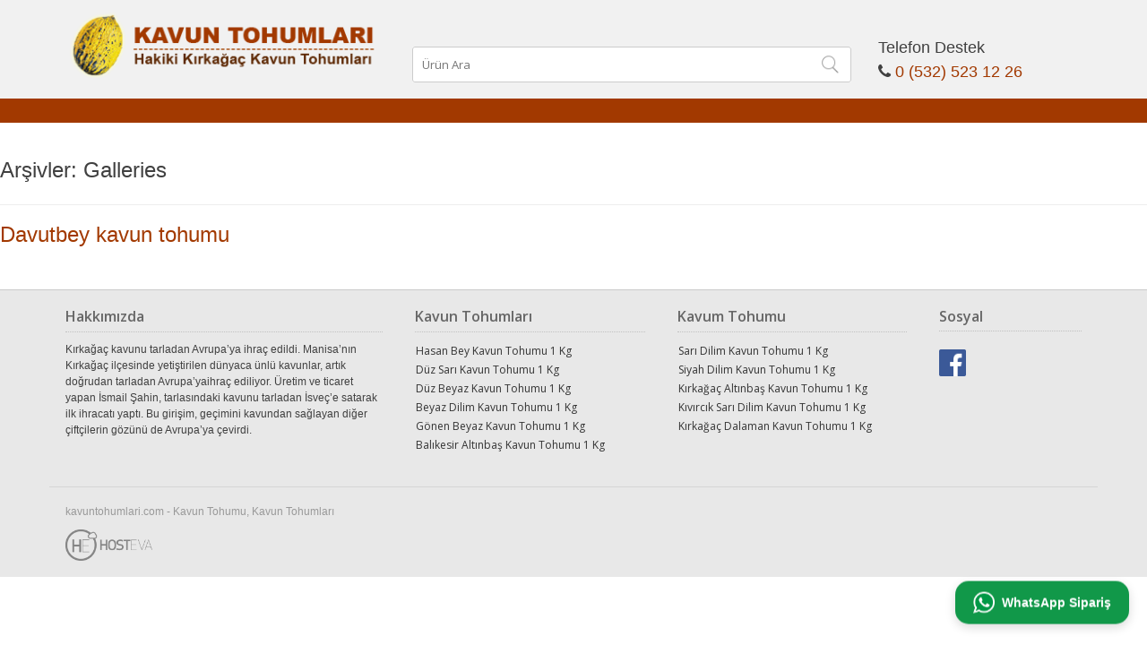

--- FILE ---
content_type: text/html; charset=UTF-8
request_url: https://www.kavuntohumlari.com/rl_gallery
body_size: 10370
content:
<!DOCTYPE html>
<html dir="ltr" lang="tr" prefix="og: https://ogp.me/ns#">
<head>
<meta charset="UTF-8">
<meta name="viewport" content="width=device-width, initial-scale=1">
<link rel="profile" href="http://gmpg.org/xfn/11">
<link rel="pingback" href="https://www.kavuntohumlari.com/xmlrpc.php">
<!-- hosteva -->
<meta http-equiv="X-UA-Compatible" content="IE=edge">
			<link rel='stylesheet' id='bootstrap'  href='https://www.kavuntohumlari.com/wp-content/themes/hosteva/hosteva/framework/css/bootstrap.min.css' type='text/css' media='all' />
					<link rel='stylesheet' id='bootstrap-theme'  href='https://www.kavuntohumlari.com/wp-content/themes/hosteva/hosteva/framework/css/bootstrap-theme.min.css' type='text/css' media='all' />
			<!--[if lt IE 9]>
<script src="https://oss.maxcdn.com/html5shiv/3.7.2/html5shiv.min.js"></script>
<script src="https://oss.maxcdn.com/respond/1.4.2/respond.min.js"></script>
<![endif]-->
<!-- hosteva -->
<title>Galleries - Kavun Tohumları</title>

		<!-- All in One SEO 4.9.2 - aioseo.com -->
	<meta name="robots" content="max-image-preview:large" />
	<link rel="canonical" href="https://www.kavuntohumlari.com/rl_gallery" />
	<meta name="generator" content="All in One SEO (AIOSEO) 4.9.2" />
		<meta property="og:locale" content="tr_TR" />
		<meta property="og:site_name" content="Kavun Tohumları - Bravos kavun" />
		<meta property="og:type" content="website" />
		<meta property="og:title" content="Galleries - Kavun Tohumları" />
		<meta property="og:url" content="https://www.kavuntohumlari.com/rl_gallery" />
		<meta name="twitter:card" content="summary_large_image" />
		<meta name="twitter:title" content="Galleries - Kavun Tohumları" />
		<script type="application/ld+json" class="aioseo-schema">
			{"@context":"https:\/\/schema.org","@graph":[{"@type":"BreadcrumbList","@id":"https:\/\/www.kavuntohumlari.com\/rl_gallery#breadcrumblist","itemListElement":[{"@type":"ListItem","@id":"https:\/\/www.kavuntohumlari.com#listItem","position":1,"name":"Ev","item":"https:\/\/www.kavuntohumlari.com","nextItem":{"@type":"ListItem","@id":"https:\/\/www.kavuntohumlari.com\/rl_gallery#listItem","name":"Ar\u015fivler "}},{"@type":"ListItem","@id":"https:\/\/www.kavuntohumlari.com\/rl_gallery#listItem","position":2,"name":"Ar\u015fivler ","previousItem":{"@type":"ListItem","@id":"https:\/\/www.kavuntohumlari.com#listItem","name":"Ev"}}]},{"@type":"CollectionPage","@id":"https:\/\/www.kavuntohumlari.com\/rl_gallery#collectionpage","url":"https:\/\/www.kavuntohumlari.com\/rl_gallery","name":"Galleries - Kavun Tohumlar\u0131","inLanguage":"tr-TR","isPartOf":{"@id":"https:\/\/www.kavuntohumlari.com\/#website"},"breadcrumb":{"@id":"https:\/\/www.kavuntohumlari.com\/rl_gallery#breadcrumblist"}},{"@type":"Organization","@id":"https:\/\/www.kavuntohumlari.com\/#organization","name":"Kavun Tohumlar\u0131","description":"Bravos kavun","url":"https:\/\/www.kavuntohumlari.com\/"},{"@type":"WebSite","@id":"https:\/\/www.kavuntohumlari.com\/#website","url":"https:\/\/www.kavuntohumlari.com\/","name":"Kavun Tohumlar\u0131","description":"Bravos kavun","inLanguage":"tr-TR","publisher":{"@id":"https:\/\/www.kavuntohumlari.com\/#organization"}}]}
		</script>
		<!-- All in One SEO -->

<link rel='dns-prefetch' href='//ajax.googleapis.com' />
<link rel="alternate" type="application/rss+xml" title="Kavun Tohumları &raquo; akışı" href="https://www.kavuntohumlari.com/feed" />
<link rel="alternate" type="application/rss+xml" title="Kavun Tohumları &raquo; yorum akışı" href="https://www.kavuntohumlari.com/comments/feed" />
<link rel="alternate" type="application/rss+xml" title="Kavun Tohumları &raquo; Galleries akışı" href="https://www.kavuntohumlari.com/rl_gallery/feed/" />
<style id='wp-img-auto-sizes-contain-inline-css' type='text/css'>
img:is([sizes=auto i],[sizes^="auto," i]){contain-intrinsic-size:3000px 1500px}
/*# sourceURL=wp-img-auto-sizes-contain-inline-css */
</style>
<link rel='stylesheet' id='dashicons-css' href='https://www.kavuntohumlari.com/wp-includes/css/dashicons.min.css' type='text/css' media='all' />
<link rel='stylesheet' id='menu-icons-extra-css' href='https://www.kavuntohumlari.com/wp-content/plugins/menu-icons/css/extra.min.css' type='text/css' media='all' />
<style id='wp-block-library-inline-css' type='text/css'>
:root{--wp-block-synced-color:#7a00df;--wp-block-synced-color--rgb:122,0,223;--wp-bound-block-color:var(--wp-block-synced-color);--wp-editor-canvas-background:#ddd;--wp-admin-theme-color:#007cba;--wp-admin-theme-color--rgb:0,124,186;--wp-admin-theme-color-darker-10:#006ba1;--wp-admin-theme-color-darker-10--rgb:0,107,160.5;--wp-admin-theme-color-darker-20:#005a87;--wp-admin-theme-color-darker-20--rgb:0,90,135;--wp-admin-border-width-focus:2px}@media (min-resolution:192dpi){:root{--wp-admin-border-width-focus:1.5px}}.wp-element-button{cursor:pointer}:root .has-very-light-gray-background-color{background-color:#eee}:root .has-very-dark-gray-background-color{background-color:#313131}:root .has-very-light-gray-color{color:#eee}:root .has-very-dark-gray-color{color:#313131}:root .has-vivid-green-cyan-to-vivid-cyan-blue-gradient-background{background:linear-gradient(135deg,#00d084,#0693e3)}:root .has-purple-crush-gradient-background{background:linear-gradient(135deg,#34e2e4,#4721fb 50%,#ab1dfe)}:root .has-hazy-dawn-gradient-background{background:linear-gradient(135deg,#faaca8,#dad0ec)}:root .has-subdued-olive-gradient-background{background:linear-gradient(135deg,#fafae1,#67a671)}:root .has-atomic-cream-gradient-background{background:linear-gradient(135deg,#fdd79a,#004a59)}:root .has-nightshade-gradient-background{background:linear-gradient(135deg,#330968,#31cdcf)}:root .has-midnight-gradient-background{background:linear-gradient(135deg,#020381,#2874fc)}:root{--wp--preset--font-size--normal:16px;--wp--preset--font-size--huge:42px}.has-regular-font-size{font-size:1em}.has-larger-font-size{font-size:2.625em}.has-normal-font-size{font-size:var(--wp--preset--font-size--normal)}.has-huge-font-size{font-size:var(--wp--preset--font-size--huge)}.has-text-align-center{text-align:center}.has-text-align-left{text-align:left}.has-text-align-right{text-align:right}.has-fit-text{white-space:nowrap!important}#end-resizable-editor-section{display:none}.aligncenter{clear:both}.items-justified-left{justify-content:flex-start}.items-justified-center{justify-content:center}.items-justified-right{justify-content:flex-end}.items-justified-space-between{justify-content:space-between}.screen-reader-text{border:0;clip-path:inset(50%);height:1px;margin:-1px;overflow:hidden;padding:0;position:absolute;width:1px;word-wrap:normal!important}.screen-reader-text:focus{background-color:#ddd;clip-path:none;color:#444;display:block;font-size:1em;height:auto;left:5px;line-height:normal;padding:15px 23px 14px;text-decoration:none;top:5px;width:auto;z-index:100000}html :where(.has-border-color){border-style:solid}html :where([style*=border-top-color]){border-top-style:solid}html :where([style*=border-right-color]){border-right-style:solid}html :where([style*=border-bottom-color]){border-bottom-style:solid}html :where([style*=border-left-color]){border-left-style:solid}html :where([style*=border-width]){border-style:solid}html :where([style*=border-top-width]){border-top-style:solid}html :where([style*=border-right-width]){border-right-style:solid}html :where([style*=border-bottom-width]){border-bottom-style:solid}html :where([style*=border-left-width]){border-left-style:solid}html :where(img[class*=wp-image-]){height:auto;max-width:100%}:where(figure){margin:0 0 1em}html :where(.is-position-sticky){--wp-admin--admin-bar--position-offset:var(--wp-admin--admin-bar--height,0px)}@media screen and (max-width:600px){html :where(.is-position-sticky){--wp-admin--admin-bar--position-offset:0px}}

/*# sourceURL=wp-block-library-inline-css */
</style><link rel='stylesheet' id='wc-blocks-style-css' href='https://www.kavuntohumlari.com/wp-content/plugins/woocommerce/assets/client/blocks/wc-blocks.css' type='text/css' media='all' />
<style id='global-styles-inline-css' type='text/css'>
:root{--wp--preset--aspect-ratio--square: 1;--wp--preset--aspect-ratio--4-3: 4/3;--wp--preset--aspect-ratio--3-4: 3/4;--wp--preset--aspect-ratio--3-2: 3/2;--wp--preset--aspect-ratio--2-3: 2/3;--wp--preset--aspect-ratio--16-9: 16/9;--wp--preset--aspect-ratio--9-16: 9/16;--wp--preset--color--black: #000000;--wp--preset--color--cyan-bluish-gray: #abb8c3;--wp--preset--color--white: #ffffff;--wp--preset--color--pale-pink: #f78da7;--wp--preset--color--vivid-red: #cf2e2e;--wp--preset--color--luminous-vivid-orange: #ff6900;--wp--preset--color--luminous-vivid-amber: #fcb900;--wp--preset--color--light-green-cyan: #7bdcb5;--wp--preset--color--vivid-green-cyan: #00d084;--wp--preset--color--pale-cyan-blue: #8ed1fc;--wp--preset--color--vivid-cyan-blue: #0693e3;--wp--preset--color--vivid-purple: #9b51e0;--wp--preset--gradient--vivid-cyan-blue-to-vivid-purple: linear-gradient(135deg,rgb(6,147,227) 0%,rgb(155,81,224) 100%);--wp--preset--gradient--light-green-cyan-to-vivid-green-cyan: linear-gradient(135deg,rgb(122,220,180) 0%,rgb(0,208,130) 100%);--wp--preset--gradient--luminous-vivid-amber-to-luminous-vivid-orange: linear-gradient(135deg,rgb(252,185,0) 0%,rgb(255,105,0) 100%);--wp--preset--gradient--luminous-vivid-orange-to-vivid-red: linear-gradient(135deg,rgb(255,105,0) 0%,rgb(207,46,46) 100%);--wp--preset--gradient--very-light-gray-to-cyan-bluish-gray: linear-gradient(135deg,rgb(238,238,238) 0%,rgb(169,184,195) 100%);--wp--preset--gradient--cool-to-warm-spectrum: linear-gradient(135deg,rgb(74,234,220) 0%,rgb(151,120,209) 20%,rgb(207,42,186) 40%,rgb(238,44,130) 60%,rgb(251,105,98) 80%,rgb(254,248,76) 100%);--wp--preset--gradient--blush-light-purple: linear-gradient(135deg,rgb(255,206,236) 0%,rgb(152,150,240) 100%);--wp--preset--gradient--blush-bordeaux: linear-gradient(135deg,rgb(254,205,165) 0%,rgb(254,45,45) 50%,rgb(107,0,62) 100%);--wp--preset--gradient--luminous-dusk: linear-gradient(135deg,rgb(255,203,112) 0%,rgb(199,81,192) 50%,rgb(65,88,208) 100%);--wp--preset--gradient--pale-ocean: linear-gradient(135deg,rgb(255,245,203) 0%,rgb(182,227,212) 50%,rgb(51,167,181) 100%);--wp--preset--gradient--electric-grass: linear-gradient(135deg,rgb(202,248,128) 0%,rgb(113,206,126) 100%);--wp--preset--gradient--midnight: linear-gradient(135deg,rgb(2,3,129) 0%,rgb(40,116,252) 100%);--wp--preset--font-size--small: 13px;--wp--preset--font-size--medium: 20px;--wp--preset--font-size--large: 36px;--wp--preset--font-size--x-large: 42px;--wp--preset--spacing--20: 0.44rem;--wp--preset--spacing--30: 0.67rem;--wp--preset--spacing--40: 1rem;--wp--preset--spacing--50: 1.5rem;--wp--preset--spacing--60: 2.25rem;--wp--preset--spacing--70: 3.38rem;--wp--preset--spacing--80: 5.06rem;--wp--preset--shadow--natural: 6px 6px 9px rgba(0, 0, 0, 0.2);--wp--preset--shadow--deep: 12px 12px 50px rgba(0, 0, 0, 0.4);--wp--preset--shadow--sharp: 6px 6px 0px rgba(0, 0, 0, 0.2);--wp--preset--shadow--outlined: 6px 6px 0px -3px rgb(255, 255, 255), 6px 6px rgb(0, 0, 0);--wp--preset--shadow--crisp: 6px 6px 0px rgb(0, 0, 0);}:where(.is-layout-flex){gap: 0.5em;}:where(.is-layout-grid){gap: 0.5em;}body .is-layout-flex{display: flex;}.is-layout-flex{flex-wrap: wrap;align-items: center;}.is-layout-flex > :is(*, div){margin: 0;}body .is-layout-grid{display: grid;}.is-layout-grid > :is(*, div){margin: 0;}:where(.wp-block-columns.is-layout-flex){gap: 2em;}:where(.wp-block-columns.is-layout-grid){gap: 2em;}:where(.wp-block-post-template.is-layout-flex){gap: 1.25em;}:where(.wp-block-post-template.is-layout-grid){gap: 1.25em;}.has-black-color{color: var(--wp--preset--color--black) !important;}.has-cyan-bluish-gray-color{color: var(--wp--preset--color--cyan-bluish-gray) !important;}.has-white-color{color: var(--wp--preset--color--white) !important;}.has-pale-pink-color{color: var(--wp--preset--color--pale-pink) !important;}.has-vivid-red-color{color: var(--wp--preset--color--vivid-red) !important;}.has-luminous-vivid-orange-color{color: var(--wp--preset--color--luminous-vivid-orange) !important;}.has-luminous-vivid-amber-color{color: var(--wp--preset--color--luminous-vivid-amber) !important;}.has-light-green-cyan-color{color: var(--wp--preset--color--light-green-cyan) !important;}.has-vivid-green-cyan-color{color: var(--wp--preset--color--vivid-green-cyan) !important;}.has-pale-cyan-blue-color{color: var(--wp--preset--color--pale-cyan-blue) !important;}.has-vivid-cyan-blue-color{color: var(--wp--preset--color--vivid-cyan-blue) !important;}.has-vivid-purple-color{color: var(--wp--preset--color--vivid-purple) !important;}.has-black-background-color{background-color: var(--wp--preset--color--black) !important;}.has-cyan-bluish-gray-background-color{background-color: var(--wp--preset--color--cyan-bluish-gray) !important;}.has-white-background-color{background-color: var(--wp--preset--color--white) !important;}.has-pale-pink-background-color{background-color: var(--wp--preset--color--pale-pink) !important;}.has-vivid-red-background-color{background-color: var(--wp--preset--color--vivid-red) !important;}.has-luminous-vivid-orange-background-color{background-color: var(--wp--preset--color--luminous-vivid-orange) !important;}.has-luminous-vivid-amber-background-color{background-color: var(--wp--preset--color--luminous-vivid-amber) !important;}.has-light-green-cyan-background-color{background-color: var(--wp--preset--color--light-green-cyan) !important;}.has-vivid-green-cyan-background-color{background-color: var(--wp--preset--color--vivid-green-cyan) !important;}.has-pale-cyan-blue-background-color{background-color: var(--wp--preset--color--pale-cyan-blue) !important;}.has-vivid-cyan-blue-background-color{background-color: var(--wp--preset--color--vivid-cyan-blue) !important;}.has-vivid-purple-background-color{background-color: var(--wp--preset--color--vivid-purple) !important;}.has-black-border-color{border-color: var(--wp--preset--color--black) !important;}.has-cyan-bluish-gray-border-color{border-color: var(--wp--preset--color--cyan-bluish-gray) !important;}.has-white-border-color{border-color: var(--wp--preset--color--white) !important;}.has-pale-pink-border-color{border-color: var(--wp--preset--color--pale-pink) !important;}.has-vivid-red-border-color{border-color: var(--wp--preset--color--vivid-red) !important;}.has-luminous-vivid-orange-border-color{border-color: var(--wp--preset--color--luminous-vivid-orange) !important;}.has-luminous-vivid-amber-border-color{border-color: var(--wp--preset--color--luminous-vivid-amber) !important;}.has-light-green-cyan-border-color{border-color: var(--wp--preset--color--light-green-cyan) !important;}.has-vivid-green-cyan-border-color{border-color: var(--wp--preset--color--vivid-green-cyan) !important;}.has-pale-cyan-blue-border-color{border-color: var(--wp--preset--color--pale-cyan-blue) !important;}.has-vivid-cyan-blue-border-color{border-color: var(--wp--preset--color--vivid-cyan-blue) !important;}.has-vivid-purple-border-color{border-color: var(--wp--preset--color--vivid-purple) !important;}.has-vivid-cyan-blue-to-vivid-purple-gradient-background{background: var(--wp--preset--gradient--vivid-cyan-blue-to-vivid-purple) !important;}.has-light-green-cyan-to-vivid-green-cyan-gradient-background{background: var(--wp--preset--gradient--light-green-cyan-to-vivid-green-cyan) !important;}.has-luminous-vivid-amber-to-luminous-vivid-orange-gradient-background{background: var(--wp--preset--gradient--luminous-vivid-amber-to-luminous-vivid-orange) !important;}.has-luminous-vivid-orange-to-vivid-red-gradient-background{background: var(--wp--preset--gradient--luminous-vivid-orange-to-vivid-red) !important;}.has-very-light-gray-to-cyan-bluish-gray-gradient-background{background: var(--wp--preset--gradient--very-light-gray-to-cyan-bluish-gray) !important;}.has-cool-to-warm-spectrum-gradient-background{background: var(--wp--preset--gradient--cool-to-warm-spectrum) !important;}.has-blush-light-purple-gradient-background{background: var(--wp--preset--gradient--blush-light-purple) !important;}.has-blush-bordeaux-gradient-background{background: var(--wp--preset--gradient--blush-bordeaux) !important;}.has-luminous-dusk-gradient-background{background: var(--wp--preset--gradient--luminous-dusk) !important;}.has-pale-ocean-gradient-background{background: var(--wp--preset--gradient--pale-ocean) !important;}.has-electric-grass-gradient-background{background: var(--wp--preset--gradient--electric-grass) !important;}.has-midnight-gradient-background{background: var(--wp--preset--gradient--midnight) !important;}.has-small-font-size{font-size: var(--wp--preset--font-size--small) !important;}.has-medium-font-size{font-size: var(--wp--preset--font-size--medium) !important;}.has-large-font-size{font-size: var(--wp--preset--font-size--large) !important;}.has-x-large-font-size{font-size: var(--wp--preset--font-size--x-large) !important;}
/*# sourceURL=global-styles-inline-css */
</style>

<style id='classic-theme-styles-inline-css' type='text/css'>
/*! This file is auto-generated */
.wp-block-button__link{color:#fff;background-color:#32373c;border-radius:9999px;box-shadow:none;text-decoration:none;padding:calc(.667em + 2px) calc(1.333em + 2px);font-size:1.125em}.wp-block-file__button{background:#32373c;color:#fff;text-decoration:none}
/*# sourceURL=/wp-includes/css/classic-themes.min.css */
</style>
<link rel='stylesheet' id='contact-form-7-css' href='https://www.kavuntohumlari.com/wp-content/plugins/contact-form-7/includes/css/styles.css' type='text/css' media='all' />
<link rel='stylesheet' id='menu-image-css' href='https://www.kavuntohumlari.com/wp-content/plugins/menu-image/includes/css/menu-image.css' type='text/css' media='all' />
<link rel='stylesheet' id='responsive-lightbox-prettyphoto-css' href='https://www.kavuntohumlari.com/wp-content/plugins/responsive-lightbox/assets/prettyphoto/prettyPhoto.min.css' type='text/css' media='all' />
<link rel='stylesheet' id='woocommerce-layout-css' href='https://www.kavuntohumlari.com/wp-content/plugins/woocommerce/assets/css/woocommerce-layout.css' type='text/css' media='all' />
<link rel='stylesheet' id='woocommerce-smallscreen-css' href='https://www.kavuntohumlari.com/wp-content/plugins/woocommerce/assets/css/woocommerce-smallscreen.css' type='text/css' media='only screen and (max-width: 768px)' />
<link rel='stylesheet' id='woocommerce-general-css' href='https://www.kavuntohumlari.com/wp-content/plugins/woocommerce/assets/css/woocommerce.css' type='text/css' media='all' />
<style id='woocommerce-inline-inline-css' type='text/css'>
.woocommerce form .form-row .required { visibility: visible; }
/*# sourceURL=woocommerce-inline-inline-css */
</style>
<link rel='stylesheet' id='owl.carousel-css' href='https://www.kavuntohumlari.com/wp-content/themes/hosteva/hosteva/plugins/owl-slider/owl.carousel.css' type='text/css' media='all' />
<link rel='stylesheet' id='owl.theme-css' href='https://www.kavuntohumlari.com/wp-content/themes/hosteva/hosteva/plugins/owl-slider/owl.theme.css' type='text/css' media='all' />
<link rel='stylesheet' id='owl.transitions-css' href='https://www.kavuntohumlari.com/wp-content/themes/hosteva/hosteva/plugins/owl-slider/owl.transitions.css' type='text/css' media='all' />
<link rel='stylesheet' id='hosteva-style-css' href='https://www.kavuntohumlari.com/wp-content/themes/hosteva/style.css' type='text/css' media='all' />
<link rel='stylesheet' id='hosteva-style1-css' href='https://www.kavuntohumlari.com/wp-content/themes/hosteva/style1.css' type='text/css' media='all' />
<link rel='stylesheet' id='watso-frontend-css' href='https://www.kavuntohumlari.com/wp-content/plugins/watso-basic-chat/assets/frontend.css' type='text/css' media='all' />
<script type="text/javascript" src="//ajax.googleapis.com/ajax/libs/jquery/2.0.3/jquery.min.js" id="jquery-js"></script>
<script type="text/javascript" src="https://www.kavuntohumlari.com/wp-content/plugins/responsive-lightbox/assets/prettyphoto/jquery.prettyPhoto.min.js" id="responsive-lightbox-prettyphoto-js"></script>
<script type="text/javascript" src="https://www.kavuntohumlari.com/wp-includes/js/underscore.min.js" id="underscore-js"></script>
<script type="text/javascript" src="https://www.kavuntohumlari.com/wp-content/plugins/responsive-lightbox/assets/infinitescroll/infinite-scroll.pkgd.min.js" id="responsive-lightbox-infinite-scroll-js"></script>
<script type="text/javascript" src="https://www.kavuntohumlari.com/wp-content/plugins/responsive-lightbox/assets/dompurify/purify.min.js" id="dompurify-js"></script>
<script type="text/javascript" id="responsive-lightbox-sanitizer-js-before">
/* <![CDATA[ */
window.RLG = window.RLG || {}; window.RLG.sanitizeAllowedHosts = ["youtube.com","www.youtube.com","youtu.be","vimeo.com","player.vimeo.com"];
//# sourceURL=responsive-lightbox-sanitizer-js-before
/* ]]> */
</script>
<script type="text/javascript" src="https://www.kavuntohumlari.com/wp-content/plugins/responsive-lightbox/js/sanitizer.js" id="responsive-lightbox-sanitizer-js"></script>
<script type="text/javascript" id="responsive-lightbox-js-before">
/* <![CDATA[ */
var rlArgs = {"script":"prettyphoto","selector":"lightbox","customEvents":"","activeGalleries":true,"animationSpeed":"normal","slideshow":false,"slideshowDelay":5000,"slideshowAutoplay":false,"opacity":"0.75","showTitle":true,"allowResize":true,"allowExpand":true,"width":1080,"height":720,"separator":"\/","theme":"pp_default","horizontalPadding":20,"hideFlash":false,"wmode":"opaque","videoAutoplay":false,"modal":false,"deeplinking":false,"overlayGallery":true,"keyboardShortcuts":true,"social":false,"woocommerce_gallery":false,"ajaxurl":"https:\/\/www.kavuntohumlari.com\/wp-admin\/admin-ajax.php","nonce":"cfc6066ae3","preview":false,"postId":483,"scriptExtension":false};

//# sourceURL=responsive-lightbox-js-before
/* ]]> */
</script>
<script type="text/javascript" src="https://www.kavuntohumlari.com/wp-content/plugins/responsive-lightbox/js/front.js" id="responsive-lightbox-js"></script>
<script type="text/javascript" src="https://www.kavuntohumlari.com/wp-content/plugins/woocommerce/assets/js/jquery-blockui/jquery.blockUI.min.js" id="wc-jquery-blockui-js" defer="defer" data-wp-strategy="defer"></script>
<script type="text/javascript" id="wc-add-to-cart-js-extra">
/* <![CDATA[ */
var wc_add_to_cart_params = {"ajax_url":"/wp-admin/admin-ajax.php","wc_ajax_url":"/?wc-ajax=%%endpoint%%","i18n_view_cart":"Sepetim","cart_url":"https://www.kavuntohumlari.com/sepet","is_cart":"","cart_redirect_after_add":"no"};
//# sourceURL=wc-add-to-cart-js-extra
/* ]]> */
</script>
<script type="text/javascript" src="https://www.kavuntohumlari.com/wp-content/plugins/woocommerce/assets/js/frontend/add-to-cart.min.js" id="wc-add-to-cart-js" defer="defer" data-wp-strategy="defer"></script>
<script type="text/javascript" src="https://www.kavuntohumlari.com/wp-content/plugins/woocommerce/assets/js/js-cookie/js.cookie.min.js" id="wc-js-cookie-js" defer="defer" data-wp-strategy="defer"></script>
<script type="text/javascript" id="woocommerce-js-extra">
/* <![CDATA[ */
var woocommerce_params = {"ajax_url":"/wp-admin/admin-ajax.php","wc_ajax_url":"/?wc-ajax=%%endpoint%%","i18n_password_show":"\u015eifreyi g\u00f6ster","i18n_password_hide":"\u015eifreyi gizle"};
//# sourceURL=woocommerce-js-extra
/* ]]> */
</script>
<script type="text/javascript" src="https://www.kavuntohumlari.com/wp-content/plugins/woocommerce/assets/js/frontend/woocommerce.min.js" id="woocommerce-js" defer="defer" data-wp-strategy="defer"></script>
<link rel="https://api.w.org/" href="https://www.kavuntohumlari.com/wp-json/" /><link rel="EditURI" type="application/rsd+xml" title="RSD" href="https://www.kavuntohumlari.com/xmlrpc.php?rsd" />
	<noscript><style>.woocommerce-product-gallery{ opacity: 1 !important; }</style></noscript>
	<link rel="icon" href="https://www.kavuntohumlari.com/wp-content/uploads/2017/01/kavun.jpg" sizes="32x32" />
<link rel="icon" href="https://www.kavuntohumlari.com/wp-content/uploads/2017/01/kavun.jpg" sizes="192x192" />
<link rel="apple-touch-icon" href="https://www.kavuntohumlari.com/wp-content/uploads/2017/01/kavun.jpg" />
<meta name="msapplication-TileImage" content="https://www.kavuntohumlari.com/wp-content/uploads/2017/01/kavun.jpg" />
<script src="https://www.kavuntohumlari.com/wp-content/themes/hosteva/mobil/jquery.mobile-menu.css"></script>
<link rel='stylesheet' id='open-sans-css'  href='//fonts.googleapis.com/css?family=Open+Sans%3A300italic%2C400italic%2C600italic%2C300%2C400%2C600&#038;subset=latin%2Clatin-ext&#038;ver=4.1.1' type='text/css' media='all' />
<link rel="stylesheet" href="//maxcdn.bootstrapcdn.com/font-awesome/4.3.0/css/font-awesome.min.css">
<link href='http://fonts.googleapis.com/css?family=Roboto&subset=latin,latin-ext' rel='stylesheet' type='text/css'>

</head>

<body class="archive post-type-archive post-type-archive-rl_gallery wp-theme-hosteva woocommerce theme-hosteva woocommerce-no-js">
<div id="karanlik"></div>
<div id="karanlikx"></div>

<div class="mobilek">
<p class="bilgi">Telefon Destek</p>
<i class="fa fa-phone"></i>
<a href="tel:0 (532) 523 12 26">0 (532) 523 12 26</a>
</div>

<header>

<div id="mobile-menu">
	<nav id="topnav" class="nav-top"><ul id="topul" class="topmenu"><li id="menu-item-274" class="menu-item menu-item-type-post_type menu-item-object-page menu-item-home menu-item-274"><a href="https://www.kavuntohumlari.com/">Anasayfa</a></li>
<li id="menu-item-273" class="menu-item menu-item-type-post_type menu-item-object-page menu-item-273"><a href="https://www.kavuntohumlari.com/hakkimizda">Hakkımızda</a></li>
<li id="menu-item-270" class="menu-item menu-item-type-post_type menu-item-object-page menu-item-270"><a href="https://www.kavuntohumlari.com/hesabim">Hesabım</a></li>
<li id="menu-item-275" class="menu-item menu-item-type-post_type_archive menu-item-object-product menu-item-has-children menu-item-275"><a>Tüm ürünler</a>
<ul class="sub-menu">
	<li id="menu-item-285" class="menu-item menu-item-type-post_type menu-item-object-product menu-item-285"><a href="https://www.kavuntohumlari.com/urun/kislik-kavun-siyah-dilim">Kışlık Kavun Siyah Dilim</a></li>
	<li id="menu-item-284" class="menu-item menu-item-type-post_type menu-item-object-product menu-item-284"><a href="https://www.kavuntohumlari.com/urun/kislik-kavun-beyaz-dilim">Kışlık Kavun Beyaz Dilim</a></li>
	<li id="menu-item-279" class="menu-item menu-item-type-post_type menu-item-object-product menu-item-279"><a href="https://www.kavuntohumlari.com/urun/duz-sari">Düz Sarı Kavun Tohumu 1 Kg</a></li>
	<li id="menu-item-287" class="menu-item menu-item-type-post_type menu-item-object-product menu-item-287"><a href="https://www.kavuntohumlari.com/urun/sari-dilim">Sarı Dilim Kavun Tohumu 1 Kg</a></li>
	<li id="menu-item-278" class="menu-item menu-item-type-post_type menu-item-object-product menu-item-278"><a href="https://www.kavuntohumlari.com/urun/duz-beyaz">Düz Beyaz  Kavun Tohumu 1 Kg</a></li>
	<li id="menu-item-281" class="menu-item menu-item-type-post_type menu-item-object-product menu-item-281"><a href="https://www.kavuntohumlari.com/urun/hasan-bey-kavunu">Hasan Bey Kavun Tohumu 1 Kg</a></li>
	<li id="menu-item-288" class="menu-item menu-item-type-post_type menu-item-object-product menu-item-288"><a href="https://www.kavuntohumlari.com/urun/siyah-dilim">Siyah Dilim Kavun Tohumu 1 Kg</a></li>
	<li id="menu-item-277" class="menu-item menu-item-type-post_type menu-item-object-product menu-item-277"><a href="https://www.kavuntohumlari.com/urun/beyaz-dilim">Beyaz Dilim Kavun Tohumu 1 Kg</a></li>
	<li id="menu-item-276" class="menu-item menu-item-type-post_type menu-item-object-product menu-item-276"><a href="https://www.kavuntohumlari.com/urun/balikesir-altinbas">Balıkesir Altınbaş Kavun Tohumu 1 Kg</a></li>
	<li id="menu-item-280" class="menu-item menu-item-type-post_type menu-item-object-product menu-item-280"><a href="https://www.kavuntohumlari.com/urun/gonen-beyaz">Gönen Beyaz Kavun Tohumu 1 Kg</a></li>
	<li id="menu-item-282" class="menu-item menu-item-type-post_type menu-item-object-product menu-item-282"><a href="https://www.kavuntohumlari.com/urun/kirkagac-altinbas">Kırkağaç Altınbaş Kavun Tohumu 1 Kg</a></li>
	<li id="menu-item-286" class="menu-item menu-item-type-post_type menu-item-object-product menu-item-286"><a href="https://www.kavuntohumlari.com/urun/kivircik-sari-dilim">Kıvırcık Sarı Dilim Kavun Tohumu 1 Kg</a></li>
	<li id="menu-item-283" class="menu-item menu-item-type-post_type menu-item-object-product menu-item-283"><a href="https://www.kavuntohumlari.com/urun/kirkagac-dalaman">Kırkağaç Dalaman Kavun Tohumu 1 Kg</a></li>
</ul>
</li>
<li id="menu-item-272" class="menu-item menu-item-type-post_type menu-item-object-page menu-item-272"><a href="https://www.kavuntohumlari.com/galeri">Galeri</a></li>
<li id="menu-item-304" class="menu-item menu-item-type-custom menu-item-object-custom menu-item-has-children menu-item-304"><a href="#">Kavun Hakkında</a>
<ul class="sub-menu">
	<li id="menu-item-299" class="menu-item menu-item-type-post_type menu-item-object-post menu-item-299"><a href="https://www.kavuntohumlari.com/kavun/kavun-nasil-yetistirilir">Kavun Nasıl Yetiştirilir?</a></li>
	<li id="menu-item-294" class="menu-item menu-item-type-post_type menu-item-object-post menu-item-294"><a href="https://www.kavuntohumlari.com/kavun/iklim-ve-toprak-istekleri">İklim ve Toprak İstekleri</a></li>
	<li id="menu-item-292" class="menu-item menu-item-type-post_type menu-item-object-post menu-item-292"><a href="https://www.kavuntohumlari.com/kavun/ekim-ve-bakim-isleri">Ekim ve Bakım İşleri</a></li>
	<li id="menu-item-296" class="menu-item menu-item-type-post_type menu-item-object-post menu-item-296"><a href="https://www.kavuntohumlari.com/kavun/kavun-hastalik-ve-zararlilari">Kavun Hastalık ve Zararlıları</a></li>
	<li id="menu-item-303" class="menu-item menu-item-type-post_type menu-item-object-post menu-item-303"><a href="https://www.kavuntohumlari.com/kavun/toprak-hazirligi">Toprak Hazırlığı</a></li>
	<li id="menu-item-297" class="menu-item menu-item-type-post_type menu-item-object-post menu-item-297"><a href="https://www.kavuntohumlari.com/kavun/kavun-nasil-ekilir">Kavun Nasıl Ekilir?</a></li>
	<li id="menu-item-298" class="menu-item menu-item-type-post_type menu-item-object-post menu-item-298"><a href="https://www.kavuntohumlari.com/kavun/kavun-nasil-sulanir">Kavun Nasıl Sulanır?</a></li>
	<li id="menu-item-293" class="menu-item menu-item-type-post_type menu-item-object-post menu-item-293"><a href="https://www.kavuntohumlari.com/kavun/hasat-zamani">Hasat Zamanı</a></li>
	<li id="menu-item-290" class="menu-item menu-item-type-post_type menu-item-object-post menu-item-290"><a href="https://www.kavuntohumlari.com/kavun/dezenfeksiyon-ve-depolama">Dezenfeksiyon ve Depolama</a></li>
</ul>
</li>
<li id="menu-item-271" class="menu-item menu-item-type-post_type menu-item-object-page menu-item-271"><a href="https://www.kavuntohumlari.com/iletisim">İletişim</a></li>
</ul></nav></div>


	<div class="container-fluid Lg">
		<div class="row">
			<div class="container">
				<div class="row">
					<div class="col-md-4 col-sm-5 col-xs-5 logo">
												<a title="Kavun Tohumları" href="https://www.kavuntohumlari.com/" rel="home">
							<img src="https://www.kavuntohumlari.com/wp-content/uploads/2017/01/kavun-logo11.png" width="368" height="84" alt="Kavun Tohumları">
						</a>
											</div>
					<div class="col-md-8 col-sm-7 col-xs-7 asp">
						<div class="row">
							<div class="col-md-12">
								<div class="cokaranan">
									<nav id="seonav" class="nav-seo"><ul id="seoul" class="seomenu"><li class="menu-item menu-item-type-custom menu-item-object-custom nav-item"><a  href="http://www.kavuntohumlari.com/search/kavun" class="nav-link menu-link main-menu-link"></a></li>
<li class="menu-item menu-item-type-custom menu-item-object-custom nav-item"><a  href="http://www.kavuntohumlari.com/search/kavun+tohumları" class="nav-link menu-link main-menu-link"></a></li>
</ul></nav>								</div>
							</div>
							<div class="col-md-12">
								<div class="row">
									<div class="aramak col-md-8 col-sm-6 col-xs-6">
										<div class="aramakutusu">
											<form onsubmit="location.href='https://www.kavuntohumlari.com/search/' + encodeURIComponent(this.s.value).replace(/%20/g, '+'); return false;" method="get" action="https://www.kavuntohumlari.com/">
												<fieldset>
													<input placeholder="Ürün Ara" type="text" value="" id="search" name="s">
												</fieldset>
											</form>
										</div>
									</div>
									<div class="bayraklar col-md-4 col-sm-6 col-xs-6 text-right">
																				<p class="bilgi">Telefon Destek</p>
										<i class="fa fa-phone"></i>
										<a href="tel:0 (532) 523 12 26">0 (532) 523 12 26</a>
									</div>
																			</div>
								</div>
							</div>
						</div>						
					</div>
				</div>
			</div>
		</div>
	</div>
<div class="container-fluid falan">
	<div class="container yenimenualani">
		<div class="row normalmenu">
			<nav id="topnav" class="nav-top"><ul id="topul" class="topmenu"><li class="menu-item menu-item-type-post_type menu-item-object-page menu-item-home nav-item"><a  href="https://www.kavuntohumlari.com/" class="nav-link menu-link main-menu-link"></a></li>
<li class="menu-item menu-item-type-post_type menu-item-object-page nav-item"><a  href="https://www.kavuntohumlari.com/hakkimizda" class="nav-link menu-link main-menu-link"></a></li>
<li class="menu-item menu-item-type-post_type menu-item-object-page nav-item"><a  href="https://www.kavuntohumlari.com/magaza" class="nav-link menu-link main-menu-link"></a></li>
<li class="menu-item menu-item-type-post_type menu-item-object-page nav-item"><a  href="https://www.kavuntohumlari.com/galeri" class="nav-link menu-link main-menu-link"></a></li>
<li class="menu-item menu-item-type-custom menu-item-object-custom nav-item"><a  href="http://www.kavuntohumlari.com/kavun/kavun-yetistirme-teknigi" class="nav-link menu-link main-menu-link"></a></li>
<li class="menu-item menu-item-type-post_type menu-item-object-page nav-item"><a  href="https://www.kavuntohumlari.com/iletisim" class="nav-link menu-link main-menu-link"></a></li>
<li class="menu-item menu-item-type-post_type menu-item-object-page nav-item"><a  href="https://www.kavuntohumlari.com/hesabim" class="nav-link menu-link main-menu-link"></a></li>
</ul></nav>		</div>
	</div>
</div>	
</header>
<div class="mm-toggle">
<i class="icon-menu"></i><span class="mm-label">Mobil Menü</span>
</div>
	<div id="primary" class="content-area">
		<main id="main" class="site-main" role="main">

		
			<header class="page-header">
				<h1 class="page-title">Arşivler: <span>Galleries</span></h1>			</header><!-- .page-header -->

						
				
<article id="post-483" class="post-483 rl_gallery type-rl_gallery status-publish has-post-thumbnail hentry">
	<header class="entry-header">
		<h1 class="entry-title"><a href="https://www.kavuntohumlari.com/rl_gallery/davutbey-kavun-tohumu" rel="bookmark">Davutbey kavun tohumu</a></h1>
			</header><!-- .entry-header -->

	<div class="entry-content">
		
			</div><!-- .entry-content -->

	<footer class="entry-footer">
			</footer><!-- .entry-footer -->
</article><!-- #post-## -->
			
			
		
		</main><!-- #main -->
	</div><!-- #primary -->

<footer class="container-fluidx">
	<div class="container"> 
		<div class="row">
			<div class="col-md-4 col-sm-4 col-xs-6">
				<aside id="text-2" class="widget widget_text"><h1 class="widget-title">Hakkımızda</h1>			<div class="textwidget">Kırkağaç kavunu tarladan Avrupa’ya ihraç edildi. Manisa’nın Kırkağaç ilçesinde yetiştirilen dünyaca ünlü kavunlar, artık doğrudan tarladan Avrupa’yaihraç ediliyor. Üretim ve ticaret yapan İsmail Şahin, tarlasındaki kavunu tarladan İsveç’e satarak ilk ihracatı yaptı. Bu girişim, geçimini kavundan sağlayan diğer çiftçilerin gözünü de Avrupa’ya çevirdi.</div>
		</aside>			</div>
			<div class="col-md-3 col-sm-4 col-xs-6">
				<aside id="nav_menu-2" class="widget widget_nav_menu"><h1 class="widget-title">Kavun Tohumları</h1><div class="menu-urunler-1-container"><ul id="menu-urunler-1" class="menu"><li id="menu-item-131" class="menu-item menu-item-type-post_type menu-item-object-product menu-item-131"><a href="https://www.kavuntohumlari.com/urun/hasan-bey-kavunu">Hasan Bey Kavun Tohumu 1 Kg</a></li>
<li id="menu-item-129" class="menu-item menu-item-type-post_type menu-item-object-product menu-item-129"><a href="https://www.kavuntohumlari.com/urun/duz-sari">Düz Sarı Kavun Tohumu 1 Kg</a></li>
<li id="menu-item-128" class="menu-item menu-item-type-post_type menu-item-object-product menu-item-128"><a href="https://www.kavuntohumlari.com/urun/duz-beyaz">Düz Beyaz  Kavun Tohumu 1 Kg</a></li>
<li id="menu-item-127" class="menu-item menu-item-type-post_type menu-item-object-product menu-item-127"><a href="https://www.kavuntohumlari.com/urun/beyaz-dilim">Beyaz Dilim Kavun Tohumu 1 Kg</a></li>
<li id="menu-item-130" class="menu-item menu-item-type-post_type menu-item-object-product menu-item-130"><a href="https://www.kavuntohumlari.com/urun/gonen-beyaz">Gönen Beyaz Kavun Tohumu 1 Kg</a></li>
<li id="menu-item-126" class="menu-item menu-item-type-post_type menu-item-object-product menu-item-126"><a href="https://www.kavuntohumlari.com/urun/balikesir-altinbas">Balıkesir Altınbaş Kavun Tohumu 1 Kg</a></li>
</ul></div></aside>			</div>
			
			<div class="col-md-3 col-sm-4 col-xs-12">
				<aside id="nav_menu-3" class="widget widget_nav_menu"><h1 class="widget-title">Kavum Tohumu</h1><div class="menu-urunler-2-container"><ul id="menu-urunler-2" class="menu"><li id="menu-item-135" class="menu-item menu-item-type-post_type menu-item-object-product menu-item-135"><a href="https://www.kavuntohumlari.com/urun/sari-dilim">Sarı Dilim Kavun Tohumu 1 Kg</a></li>
<li id="menu-item-136" class="menu-item menu-item-type-post_type menu-item-object-product menu-item-136"><a href="https://www.kavuntohumlari.com/urun/siyah-dilim">Siyah Dilim Kavun Tohumu 1 Kg</a></li>
<li id="menu-item-132" class="menu-item menu-item-type-post_type menu-item-object-product menu-item-132"><a href="https://www.kavuntohumlari.com/urun/kirkagac-altinbas">Kırkağaç Altınbaş Kavun Tohumu 1 Kg</a></li>
<li id="menu-item-134" class="menu-item menu-item-type-post_type menu-item-object-product menu-item-134"><a href="https://www.kavuntohumlari.com/urun/kivircik-sari-dilim">Kıvırcık Sarı Dilim Kavun Tohumu 1 Kg</a></li>
<li id="menu-item-133" class="menu-item menu-item-type-post_type menu-item-object-product menu-item-133"><a href="https://www.kavuntohumlari.com/urun/kirkagac-dalaman">Kırkağaç Dalaman Kavun Tohumu 1 Kg</a></li>
</ul></div></aside>			</div>
						<div class="col-md-2 col-xs-12 col-sm-12 cakas">
								<h3>Sosyal</h3>
				<ul class="soci">
					<li><a href="https://www.facebook.com/kavun.tohumu/" target="_blank" title="Facebook"><img src="https://www.kavuntohumlari.com/wp-content/themes/hosteva/img/facebook.png" alt="Facebook" /></a></li>																													</ul>
											</div>
			<div class="clear altkisim">
									<div class="ekyazi">
						kavuntohumlari.com - Kavun Tohumu, Kavun Tohumları						<a href="https://www.hosteva.com/" title="Hosteva" class="hosteva" target="_blank">
							<img src="https://www.kavuntohumlari.com/wp-content/themes/hosteva/hosteva/images/hosteva-gri.png" alt="Hosteva" />
						</a>
					</div>
							</div>
		</div>
	</div>
</footer>

	<script type='text/javascript' src='https://www.kavuntohumlari.com/wp-content/themes/hosteva/hosteva/framework/js/bootstrap.min.js'></script>
<script src="https://www.kavuntohumlari.com/wp-content/themes/hosteva/hosteva/framework/js/bug.min.js"></script>
<!-- hosteva -->
<script src="https://www.kavuntohumlari.com/wp-content/themes/hosteva/mobil/jquery.mobile-menu.min.js"></script>
<script type="speculationrules">
{"prefetch":[{"source":"document","where":{"and":[{"href_matches":"/*"},{"not":{"href_matches":["/wp-*.php","/wp-admin/*","/wp-content/uploads/*","/wp-content/*","/wp-content/plugins/*","/wp-content/themes/hosteva/*","/*\\?(.+)"]}},{"not":{"selector_matches":"a[rel~=\"nofollow\"]"}},{"not":{"selector_matches":".no-prefetch, .no-prefetch a"}}]},"eagerness":"conservative"}]}
</script>

		<div id="watso-chat-widget" class="watso-chat-widget watso-bottom-right"
							data-position="bottom-right"
				data-color="#119849"
				data-radius="15"
			>

							<!-- SINGLE NUMBER - DIRECT LINK -->
								<a href="https://wa.me/+905325231226?text=Merhaba%21+Bu+sayfay%C4%B1+ziyaret+ediyorum%3A+https%3A%2F%2Fwww.kavuntohumlari.com%2Frl_gallery%2Fdavutbey-kavun-tohumu&#038;utm_source=website&#038;utm_medium=whatsapp&#038;utm_campaign=support"
				   class="watso-chat-button watso-single-number"
				   target="_blank" rel="noopener noreferrer" data-number="+905325231226"				   title="WhatsApp Sipariş"				   style="border-radius: 15px !important; background-color: #119849 !important;">

					<img src="https://www.kavuntohumlari.com/wp-content/plugins/watso-basic-chat/assets/images/whatsapp-default.png" alt="WhatsApp" class="watso-icon">

											<span class="watso-button-text">WhatsApp Sipariş</span>
									</a>

					</div>

			<script type='text/javascript'>
		(function () {
			var c = document.body.className;
			c = c.replace(/woocommerce-no-js/, 'woocommerce-js');
			document.body.className = c;
		})();
	</script>
	<script type="module"  src="https://www.kavuntohumlari.com/wp-content/plugins/all-in-one-seo-pack/dist/Lite/assets/table-of-contents.95d0dfce.js" id="aioseo/js/src/vue/standalone/blocks/table-of-contents/frontend.js-js"></script>
<script type="text/javascript" src="https://www.kavuntohumlari.com/wp-includes/js/dist/hooks.min.js" id="wp-hooks-js"></script>
<script type="text/javascript" src="https://www.kavuntohumlari.com/wp-includes/js/dist/i18n.min.js" id="wp-i18n-js"></script>
<script type="text/javascript" id="wp-i18n-js-after">
/* <![CDATA[ */
wp.i18n.setLocaleData( { 'text direction\u0004ltr': [ 'ltr' ] } );
//# sourceURL=wp-i18n-js-after
/* ]]> */
</script>
<script type="text/javascript" src="https://www.kavuntohumlari.com/wp-content/plugins/contact-form-7/includes/swv/js/index.js" id="swv-js"></script>
<script type="text/javascript" id="contact-form-7-js-translations">
/* <![CDATA[ */
( function( domain, translations ) {
	var localeData = translations.locale_data[ domain ] || translations.locale_data.messages;
	localeData[""].domain = domain;
	wp.i18n.setLocaleData( localeData, domain );
} )( "contact-form-7", {"translation-revision-date":"2026-01-19 21:19:08+0000","generator":"GlotPress\/4.0.3","domain":"messages","locale_data":{"messages":{"":{"domain":"messages","plural-forms":"nplurals=2; plural=n > 1;","lang":"tr"},"This contact form is placed in the wrong place.":["Bu ileti\u015fim formu yanl\u0131\u015f yere yerle\u015ftirilmi\u015f."],"Error:":["Hata:"]}},"comment":{"reference":"includes\/js\/index.js"}} );
//# sourceURL=contact-form-7-js-translations
/* ]]> */
</script>
<script type="text/javascript" id="contact-form-7-js-before">
/* <![CDATA[ */
var wpcf7 = {
    "api": {
        "root": "https:\/\/www.kavuntohumlari.com\/wp-json\/",
        "namespace": "contact-form-7\/v1"
    }
};
//# sourceURL=contact-form-7-js-before
/* ]]> */
</script>
<script type="text/javascript" src="https://www.kavuntohumlari.com/wp-content/plugins/contact-form-7/includes/js/index.js" id="contact-form-7-js"></script>
<script type="text/javascript" src="https://www.kavuntohumlari.com/wp-content/themes/hosteva/hosteva/plugins/owl-slider/owl.carousel.min.js" id="owl.carousel.min.js-js"></script>
<script type="text/javascript" id="watso-frontend-js-extra">
/* <![CDATA[ */
var watso_data = {"ajax_url":"https://www.kavuntohumlari.com/wp-admin/admin-ajax.php","nonce":"408d36a423","settings":{"active":true,"position":"bottom-right","show_mobile":true,"button_title":"WhatsApp Sipari\u015f","dropdown_header_text":"Bir ki\u015fi se\u00e7in","source_message_text":"Merhaba! Bu sayfay\u0131 ziyaret ediyorum:","button_radius":15,"button_color":"#119849","short_description_color":"#888888","status_text_color":"#4CAF50","department_color":"#666666","custom_icon":"","numbers":[{"number":"+905325231226","title":"Destek","department":"Teknik Destek","status_text":"\u00c7evrimi\u00e7i","short_description":"","active":true}],"utm_enabled":true,"utm_source":"website","utm_medium":"whatsapp","utm_campaign":"support","meta_tracking":true,"show_source_url":true,"schedule_enabled":false,"schedule_hours":{"monday":{"start":"09:00","end":"18:00","enabled":true},"tuesday":{"start":"09:00","end":"18:00","enabled":true},"wednesday":{"start":"09:00","end":"18:00","enabled":true},"thursday":{"start":"09:00","end":"18:00","enabled":true},"friday":{"start":"09:00","end":"18:00","enabled":true},"saturday":{"start":"09:00","end":"18:00","enabled":false},"sunday":{"start":"09:00","end":"18:00","enabled":false}},"holidays":[{"date":"","title":""}],"debug_mode":false,"clean_on_uninstall":false},"current_url":"https://www.kavuntohumlari.com/rl_gallery/davutbey-kavun-tohumu","debug":""};
//# sourceURL=watso-frontend-js-extra
/* ]]> */
</script>
<script type="text/javascript" src="https://www.kavuntohumlari.com/wp-content/plugins/watso-basic-chat/assets/frontend.js" id="watso-frontend-js"></script>
<script type="text/javascript" src="https://www.kavuntohumlari.com/wp-content/plugins/woocommerce/assets/js/sourcebuster/sourcebuster.min.js" id="sourcebuster-js-js"></script>
<script type="text/javascript" id="wc-order-attribution-js-extra">
/* <![CDATA[ */
var wc_order_attribution = {"params":{"lifetime":1.0e-5,"session":30,"base64":false,"ajaxurl":"https://www.kavuntohumlari.com/wp-admin/admin-ajax.php","prefix":"wc_order_attribution_","allowTracking":true},"fields":{"source_type":"current.typ","referrer":"current_add.rf","utm_campaign":"current.cmp","utm_source":"current.src","utm_medium":"current.mdm","utm_content":"current.cnt","utm_id":"current.id","utm_term":"current.trm","utm_source_platform":"current.plt","utm_creative_format":"current.fmt","utm_marketing_tactic":"current.tct","session_entry":"current_add.ep","session_start_time":"current_add.fd","session_pages":"session.pgs","session_count":"udata.vst","user_agent":"udata.uag"}};
//# sourceURL=wc-order-attribution-js-extra
/* ]]> */
</script>
<script type="text/javascript" src="https://www.kavuntohumlari.com/wp-content/plugins/woocommerce/assets/js/frontend/order-attribution.min.js" id="wc-order-attribution-js"></script>
<script type="text/javascript">
$(document).ready(function() {
	$("#urunslayt").owlCarousel({
		items : 1,
		lazyLoad : true,
		navigation : true,
		responsive : false,
		autoPlay: true,
	});	
});

$(".onsol").hover(
   function() {
      $('#karanlik').addClass('menuarkaplan');
   },
   function() {
      $('#karanlik').removeClass('menuarkaplan');
   }
);

$(".onbaslik").click(
	function(){
		$(".onkategori").toggleClass("aktifet");
		$(".onbaslik").toggleClass("aktifetx");
	}
);
$(".mm-toggle").click(
	function(){
		$(".karanlikx").toggleClass("karart");
	}
);
$("#karanlikx").click(
	function(){
		$(".mm-toggle").click();
	}
);

$('#accordion').collapse();

jQuery(document).ready(function($){     
	$("#mobile-menu").mobileMenu({
		MenuWidth: 250,
		SlideSpeed : 300,
		WindowsMaxWidth : 767,
		PagePush : true,
		FromLeft : true,
		Overlay : true,
		CollapseMenu : true,
		ClassName : "mobile-menu"
	});
});   
</script>
<!-- hosteva -->
</body>
</html>


--- FILE ---
content_type: text/css
request_url: https://www.kavuntohumlari.com/wp-content/themes/hosteva/style.css
body_size: 6214
content:
/*
Theme Name: Hosteva
Theme URI: http://rooteto.com
Author: Ertugrul SAGLAM
Author URI: http://www.hosteva.com/
Description: Hosteva Kurumsal
Version: 1.0.0
License: GNU General Public License v2 or later
License URI: http://www.gnu.org/licenses/gpl-2.0.html
Text Domain: hosteva
Tags: kurumsal, business, custom
*/
html{font-family:sans-serif;-webkit-text-size-adjust:100%;-ms-text-size-adjust:100%}body{margin:0}article,aside,details,figcaption,figure,footer,header,main,menu,nav,section,summary{display:block}audio,canvas,progress,video{display:inline-block;vertical-align:baseline}audio:not([controls]){display:none;height:0}[hidden],template{display:none}a{background-color:transparent}abbr[title]{border-bottom:1px dotted}h1{font-size:2em;margin:.67em 0}mark{color:#000}small{font-size:80%}sub,sup{font-size:75%;line-height:0;position:relative;vertical-align:baseline}sup{top:-.5em}sub{bottom:-.25em}img{border:0}svg:not(:root){overflow:hidden}hr{box-sizing:content-box}code,kbd,pre,samp{font-family:monospace,monospace;font-size:1em}button,input,optgroup,select,textarea{color:inherit;font:inherit;margin:0}button{overflow:visible}button,select{text-transform:none}button,html input[type=button],input[type=reset],input[type=submit]{-webkit-appearance:button;cursor:pointer}button[disabled],html input[disabled]{cursor:default}button::-moz-focus-inner,input::-moz-focus-inner{border:0;padding:0}input[type=checkbox],input[type=radio]{box-sizing:border-box;padding:0}input[type=number]::-webkit-inner-spin-button,input[type=number]::-webkit-outer-spin-button{height:auto}input[type=search]{-webkit-appearance:textfield;box-sizing:content-box}input[type=search]::-webkit-search-cancel-button,input[type=search]::-webkit-search-decoration{-webkit-appearance:none}fieldset{border:1px solid silver;margin:0 2px;padding:.35em .625em .75em}legend{border:0;padding:0}textarea{overflow:auto}optgroup{font-weight:700}table{border-collapse:collapse;border-spacing:0}td,th{padding:0}body,button,input,select,textarea{color:#404040;font-size:16px;font-size:12px;line-height:1.5}h1,h2,h3,h4,h5,h6{clear:both}p{margin-bottom:1.5em}b,strong{font-weight:700}cite,dfn,em,i{font-style:italic}blockquote{margin:0 1.5em}address{margin:0 0 1.5em}pre{background:#eee;font-family:"Courier 10 Pitch",Courier,monospace;font-size:15px;font-size:.9375rem;line-height:1.6;margin-bottom:1.6em;max-width:100%;overflow:auto;padding:1.6em}code,kbd,tt,var{font-family:Monaco,Consolas,"Andale Mono","DejaVu Sans Mono",monospace;font-size:15px;font-size:.9375rem}abbr,acronym{border-bottom:1px dotted #666;cursor:help}ins,mark{background:#fff9c0;text-decoration:none}big{font-size:125%}html{box-sizing:border-box}*,:after,:before{box-sizing:inherit}body{background:#fff}blockquote:after,blockquote:before,q:after,q:before{content:""}blockquote,q{quotes:"" ""}hr{background-color:#ccc;border:0;height:1px;margin-bottom:1.5em}ol,ul{margin:0 0 1.5em 3em}ul{list-style:disc}ol{list-style:decimal}li>ol,li>ul{margin-bottom:0;margin-left:1.5em}dt{font-weight:700}dd{margin:0 1.5em 1.5em}img{height:auto;max-width:100%}table{margin:0 0 1.5em;width:100%}button,input[type=button],input[type=reset],input[type=submit]{border:1px solid;border-color:#ccc #ccc #bbb;border-radius:3px;background:#e6e6e6;box-shadow:inset 0 1px 0 rgba(255,255,255,.5),inset 0 15px 17px rgba(255,255,255,.5),inset 0 -5px 12px rgba(0,0,0,.05);color:rgba(0,0,0,.8);font-size:12px;font-size:.75rem;line-height:1;padding:.6em 1em .4em;text-shadow:0 1px 0 rgba(255,255,255,.8)}button:hover,input[type=button]:hover,input[type=reset]:hover,input[type=submit]:hover{border-color:#ccc #bbb #aaa;box-shadow:inset 0 1px 0 rgba(255,255,255,.8),inset 0 15px 17px rgba(255,255,255,.8),inset 0 -5px 12px rgba(0,0,0,.02)}button:active,button:focus,input[type=button]:active,input[type=button]:focus,input[type=reset]:active,input[type=reset]:focus,input[type=submit]:active,input[type=submit]:focus{border-color:#aaa #bbb #bbb;box-shadow:inset 0 -1px 0 rgba(255,255,255,.5),inset 0 2px 5px rgba(0,0,0,.15)}input[type=email],input[type=password],input[type=search],input[type=text],input[type=url],textarea{color:#666;border:1px solid #ccc;border-radius:3px}input[type=email]:focus,input[type=password]:focus,input[type=search]:focus,input[type=text]:focus,input[type=url]:focus,textarea:focus{color:#111}input[type=email],input[type=password],input[type=search],input[type=text],input[type=url]{padding:3px}textarea{padding-left:3px;width:100%}a{color:#A23900}a:visited{color:purple}a:active,a:focus,a:hover{color:#191970}a:focus{outline:thin dotted}a:active,a:hover{outline:0}.main-navigation{clear:both;display:block;float:left;width:100%}.main-navigation ul{list-style:none;margin:0;padding-left:0}.main-navigation li{float:left;position:relative}.main-navigation a{display:block;text-decoration:none}.main-navigation ul ul{box-shadow:0 3px 3px rgba(0,0,0,.2);float:left;position:absolute;top:1.5em;left:-999em;z-index:99999}.main-navigation ul ul ul{left:-999em;top:0}.main-navigation ul ul a{width:200px}.main-navigation ul li:hover>ul{left:auto}.main-navigation ul ul li:hover>ul{left:100%}.menu-toggle{display:none}@media screen and (max-width:600px){.main-navigation.toggled .nav-menu,.menu-toggle{display:block}.main-navigation ul{display:none}}.site-main .comment-navigation,.site-main .post-navigation,.site-main .posts-navigation{margin:0 0 1.5em;overflow:hidden}.comment-navigation .nav-previous,.post-navigation .nav-previous,.posts-navigation .nav-previous{float:left;width:50%}.comment-navigation .nav-next,.post-navigation .nav-next,.posts-navigation .nav-next{float:right;text-align:right;width:50%}.screen-reader-text{clip:rect(1px,1px,1px,1px);position:absolute!important;height:1px;width:1px;overflow:hidden}.screen-reader-text:active,.screen-reader-text:focus,.screen-reader-text:hover{background-color:#f1f1f1;border-radius:3px;box-shadow:0 0 2px 2px rgba(0,0,0,.6);clip:auto!important;color:#21759b;display:block;font-size:14px;font-size:.875rem;font-weight:700;height:auto;left:5px;line-height:normal;padding:15px 23px 14px;text-decoration:none;top:5px;width:auto;z-index:100000}.alignleft{display:inline;float:left;margin-right:1.5em}.alignright{display:inline;float:right;margin-left:1.5em}.aligncenter{clear:both;display:block;margin-left:auto;margin-right:auto}.clear:after,.clear:before,.comment-content:after,.comment-content:before,.entry-content:after,.entry-content:before,.site-content:after,.site-content:before,.site-footer:after,.site-footer:before,.site-header:after,.site-header:before{content:"";display:table}.clear:after,.comment-content:after,.entry-content:after,.site-content:after,.site-footer:after,.site-header:after{clear:both}.widget{margin:0 0 1.5em}.widget select{max-width:100%}.widget_search .search-submit{display:none}.sticky{display:block}.hentry{margin:0 0 1.5em}.byline,.updated:not(.published){display:none}.group-blog .byline,.single .byline{display:inline}.entry-content,.entry-summary,.page-content{margin:1.5em 0 0}.page-links{clear:both;margin:0 0 1.5em}.archive .format-aside .entry-title,.blog .format-aside .entry-title{display:none}.comment-content a{word-wrap:break-word}.bypostauthor{display:block}.infinite-scroll .posts-navigation,.infinite-scroll.neverending .site-footer{display:none}.infinity-end.neverending .site-footer{display:block}.comment-content .wp-smiley,.entry-content .wp-smiley,.page-content .wp-smiley{border:none;margin-bottom:0;margin-top:0;padding:0}embed,iframe,object{max-width:100%}.wp-caption{margin-bottom:1.5em;max-width:100%}.wp-caption img[class*=wp-image-]{display:block;margin:0 auto}.wp-caption-text{text-align:center}.wp-caption .wp-caption-text{margin:.8075em 0}.gallery{margin-bottom:1.5em}.gallery-item{display:inline-block;text-align:center;vertical-align:top;width:100%}.gallery-columns-2 .gallery-item{max-width:50%}.gallery-columns-3 .gallery-item{max-width:33.33%}.gallery-columns-4 .gallery-item{max-width:25%}.gallery-columns-5 .gallery-item{max-width:20%}.gallery-columns-6 .gallery-item{max-width:16.66%}.gallery-columns-7 .gallery-item{max-width:14.28%}.gallery-columns-8 .gallery-item{max-width:12.5%}.gallery-columns-9 .gallery-item{max-width:11.11%}.gallery-caption{display:block}
ul{padding:0;margin:0;}
.Tp {
  background: none repeat scroll 0 0 #f9f9f9;
  border-bottom: 1px solid #ebebeb;
}
.topmenu li {
  float: left;
  list-style-type: none;
  position:relative;
}
.topmenu li > a {
  color: #666;
  display: inline-block;
  font: 12px open sans;
  padding: 6px 8px;
}
.topmenu li:hover .dropdown-menu {
  -moz-border-bottom-colors: none;
  -moz-border-left-colors: none;
  -moz-border-right-colors: none;
  -moz-border-top-colors: none;
  background: none repeat scroll 0 0 #f9f9f9;
  border-color: -moz-use-text-color #ebebeb #ebebeb;
  border-image: none;
  border-style: none solid solid;
  border-width: medium 1px 1px;
  box-shadow: 0 0 0;
  display: block;
  padding: 1px;
  position: absolute;
  top: 27px;
  transition: all 0.5s ease 0s;
}
.topmenu .dropdown-menu li a, .dropdown-menu li {
  width: 100%;
}
.Lg {
  background: none repeat scroll 0 0 #f1f1f1;
}
.Lg .container .row{
  padding: 15px 0;
}
.logo img {
  height: auto;
  margin-top: 0;
  position: relative;
  top: 10px;
  width: auto;
}
.logo > a {
  display: block;
}
.seomenu li {
  display: inline-block;
  list-style-type: none;
  padding: 22px 12px 0 0;
}
.aramakutusu input {
  background: url("img/search.png") no-repeat scroll 98% center / 28px auto rgba(0, 0, 0, 0);
  color: #333;
  font: 13px open sans;
  margin: 0;
  padding: 10px;
  width: 100%;
}
.aramakutusu fieldset {
  background: none repeat scroll 0 0 #fff;
  border: medium none;
  border-radius: 2px;
  margin: 0;
  padding: 0;
}
.seomenu a {
  color: #666;
  font-size: 13px;
  padding: 3px 4px;
  text-decoration: none;
  transition: all 0.4s ease 0s;
}
.seomenu a:hover {
  border-bottom: 1px dashed #aeaeae;
  color: #333;
  transition: all 0.4s ease 0s;
}
.aramakutusu {
  margin-top: 11px;
}
.sepet span.bos {
  font: 12px open sans;
}
.asp .row {
  padding: 0 !important;
}
.onkategori li {
  border-bottom: 1px solid #dbdbdb;
  list-style-type: none;
  margin: 0 15px;
}
.onkategori > ul {
  background: none repeat scroll 0 0 #f5f5f5;
}
.onkategori a {
  display: block;
  padding: 13px 9px;
  text-decoration: none;
}
.onbaslik {
  background: #a23900 none repeat scroll 0 0;
  box-shadow: 0 0 4px rgba(116, 116, 116, 0.59);
  color: #fff;
  margin-bottom: 0;
  margin-top: 0;
  padding: 10px 19px;
}
.onkategori {
box-shadow: 0 0 4px rgba(116, 116, 116, 0.59);
position: relative;
z-index: 9999;
}
.onkategori i {
  padding-right: 10px;
  color: #666;
}
.onkategori a {
  color: #333;
  display: block;
  font: 14px open sans;
  padding: 8px 3px;
  text-decoration: none;
}
.onkategori li:hover {
  background: none repeat scroll 0 0 #fff;
  margin: 0;
  padding: 0 15px;
  position: relative;
}
.menuarkaplan{
background-color: rgba(0, 0, 0, 0.17);
height: 100%;
left: 0;
opacity: 0.9;
position: fixed;
top: 0;
width: 100%;
transition: 0.5s;
z-index: 4000;
}
#karanlik{
	transition: 0.5s;
}
.onul .sub-menu {
  display: none;
}
.onkategori li:hover .sub-menu {
  display: block;
}
.onul .sub-menu {
  background: none repeat scroll 0 0 #fff;
  box-shadow: 2px 2px 4px rgba(116, 116, 116, 0.59);
  margin-left: 94%;
  width: 525px;
  position: absolute;
  top: 0;
  z-index: 111;
}
.sub-menu li > a {
  color: #666;
  font: 13px open sans;
  margin-top: 11px;
  text-align: center;
}
.sub-menu li:hover a {
  color: #2980b9;
}
.onul .sub-menu li {
  border: medium none;
  float: left;
  height: 148px;
  margin: 0 !important;
  padding: 0 !important;
  width: 25%;
}
.onalan {
  padding-top: 15px;
  padding-bottom: 15px;
}
#urunslayt .item img{
display: block;
width: 100%;
height: auto;
}
.over {
  height: 358px;
  overflow: hidden;
}
.urunler {
  padding: 0;
}
.sub-menu li a > img, .menu-image-hover-wrapper {
  display: block;
  padding: 0 !important;
  width: 100%;
}
.basliklar {
  margin-bottom: 20px;
  margin-top: 30px;
  padding-bottom: 0;
  padding-left: 15px;
}
.basliklar > h3 {
  border-bottom: 1px solid #e8e8e8;
  font: bold 16px open sans;
  padding-bottom: 7px;
}
.entry-content a {
  color: #333;
  font: 12px open sans;
}
.entry-content h2 {
  line-height: 7px;
  margin: 0;
}
.urunicerik {
  box-shadow: 0 0 2px #c0c0c0;
  height: 366px;
  margin: 5px 5px 0;
  padding: 15px 15px 0;
  transition: all 0.2s ease 0s;
}
.urunliste > a strong {
  color: #4B4B4B;
}
.fiyat {
  background: none repeat scroll 0 0 #f4f4f4;
  font: 13px open sans;
  margin: 0 -11px;
  padding: 10px;
}
.praycs {
  color: #2980b9;
  float: right;
  font: bold 22px open sans;
  margin-top: -6px;
}
.probaslik {
  color: #666;
  font: 15px/18px open sans;
  margin: 10px 0;
  min-height: 36px;
}
.urunliste > a {
  text-decoration: none;
}
.urunliste:hover .probaslik {
  color: #000;
}
.urunliste:hover .fiyat {
  background: none repeat scroll 0 0 #e8e8e8;
}
.urunliste {
  border: 1px solid #eaeaea;
  display: inline-block;
  margin: 6px;
  padding: 8px 11px 0;
  width: 23%;
  position: relative;
}
.probaslik strong {
  display: block;
}
.urunlerim {
  padding: 0 0 0 10px;
}

.urunliste:hover .fiyat {
  background: none repeat scroll 0 0 #e8e8e8;
}
.woocommerce ul.cart_list li img, .woocommerce ul.product_list_widget li img {
  box-shadow: none;
  float: left;
  height: auto;
  margin-bottom: 9px;
  margin-right: 15px;
  width: 72px;
}
.product_list_widget a {
  color: #666;
  font: 13px open sans !important;
  text-decoration: none;
}
ins, mark {
  background: none repeat scroll 0 0 #fff9c0;
  font: bold 13px open sans;
  text-decoration: none;
}
.product_list_widget > li:hover {
    background: none repeat scroll 0 0 #f5f5f5;
    transition: all 0.4s ease 0s;
}
.product_list_widget > li {
    border-bottom: 1px solid #ebebeb;
    margin-bottom: 0 !important;
    padding: 10px 5px !important;
}
.basliklar > h3, h1.widget-title {
  border-bottom: 1px solid #e8e8e8;
  font: bold 16px open sans;
  padding-bottom: 7px;
}
footer.container-fluidx {
  background: #e8e8e8 none repeat scroll 0 0;
  border-top: 1px solid #cbcbcb;
  margin-top: 30px;
}
.widget li {
  list-style-type: none;
}
.widget li > a {
  color: #333;
  display: block;
  font: 12px open sans;
  padding: 2px 1px;
  transition: all 0.3s ease 0s;
}
.widget > h1 {
  border-bottom: 1px dotted #c1c1c1;
  color: #666;
  margin: 0 0 10px;
  padding: 0 0 6px;
}
.widget li:hover {
  list-style-type: circle;
}
.widget li > a:hover {
  padding-left: 7px;
  transition: all 0.3s ease 0s;
}
.cakas h3 {
  border-bottom: 1px dotted #c0c0c0;
  color: #666;
  font: bold 16px open sans;
  margin: 0 0 20px;
  padding: 0 0 5px;
}
.soci > li {
  float: left;
  list-style-type: none;
  margin-right: 6px;
}
.soci img {
  width: 30px;
}
.uygusoci img {
  margin-bottom: 5px;
  width: 136px;
}
.mgtop {
  padding-top: 27px !important;
}
.altkisim {
  border-top: 1px solid #d5d5d5;
  padding-top: 9px;
}
.kredikart > img {
  max-width: 396px;
}
.ekyazi {
  color: #999;
}
.onsol {
  margin-bottom: 20px;
}
.indirim > img {
  position: absolute;
  right: 0px;
  top: 0px;
}
.puf {
  color: #999;
  font: 13px open sans;
  left: -8px;
  position: relative;
  top: -3px;
}
.praycs > img {
  margin-right: 2px;
  margin-top: -3px;
  width: 11px;
}
.puf img {
  margin: -1px 2px 0 0;
  width: 7px;
}
.tax-product_cat .products {
  display: block;
}
.woocommerce span.onsale {
  background-color: rgba(120, 164, 100, 0);
  background-image: url("img/indirim.png");
  background-repeat: no-repeat;
  border-radius: 0;
  color: #fff;
  content: "" !important;
  font-size: 0.857em;
  font-weight: 700;
  left: -0.5em;
  line-height: 3.236;
  margin: 0;
  min-height: 3.236em;
  min-width: 3.236em;
  padding: 31px;
  position: absolute;
  text-align: center;
  text-indent: -1009px;
  top: -0.5em;
}
.sepet:hover {
  background: none repeat scroll 0 0 #fff;
  border-left: 1px solid #c0c0c0;
  border-right: 1px solid #c0c0c0;
  border-top: 1px solid #c0c0c0;
}
.sepet .widget_shopping_cart_content {
  display: none;
}
.varmi .cart-contents {
  background: none repeat scroll 0 0 #2980b9;
  border-radius: 18px;
  color: #fff;
  float: right;
  font: 12px verdana;
  padding: 3px 7px;
  position: absolute;
  right: 12px;
  top: 7px;
}
.sepet:hover .widget_shopping_cart_content {
  background: none repeat scroll 0 0 #fff;
  border-bottom: 1px solid #c0c0c0;
  border-left: 1px solid #c0c0c0;
  border-right: 1px solid #c0c0c0;
  box-shadow: 0 4px 3px #c0c0c0;
  display: block;
  padding: 5px 7px;
  position: absolute;
  right: -1px;
  top: 48px;
  width: 298px;
  z-index: 1111111;
}
.sepet:hover .varmi a {
  color: #fff;
  background: none repeat scroll 0 0 #2980b9;
  display: inline-block;
  float: right;
  padding: 3px 7px;
  text-decoration: none;
}
.sepet {
  background: url("img/cart.png") no-repeat scroll 100% center / 42px auto rgba(0, 0, 0, 0);
  position: relative;
}
.sepetimiz {
  display: block;
  font: 18px open sans;
  margin-top: 14px;
  padding: 4px 11px;
}
.remove {
  height: 18px !important;
  padding: 0 !important;
  top: -1px !important;
  width: 19px !important;
}
.sepet li {
  list-style-type: none;
}
.woocommerce ul.cart_list li img, .woocommerce ul.product_list_widget li img, .home .sepet li img{
  box-shadow: none;
  float: left;
  height: auto;
  margin-bottom: 9px;
  margin-right: 15px;
  width: 72px;
}
.home .product_list_widget > li {
  clear: both;
}
.woocommerce #respond input#submit, .woocommerce a.button, .woocommerce button.button, .woocommerce input.button, .home .sepet .buttons a {
  background-color: #ebe9eb;
  background-image: none;
  border: 0 none;
  border-radius: 3px;
  box-shadow: none;
  color: #515151;
  cursor: pointer;
  display: inline-block;
  font-family: inherit;
  font-size: 100%;
  font-weight: 700;
  left: auto;
  line-height: 1;
  margin: 0;
  overflow: visible;
  padding: 0.618em 1em;
  position: relative;
  text-decoration: none;
  text-shadow: none;
  white-space: nowrap;
}
.bome .sepet ul li:after, .bome .sepet ul li:before {
  content: " ";
  display: table;
}
.product .entry-content h2 {
  display: block;
  font: 27px/36px open sans;
  padding: 0 0 10px;
}
.related .products li {
  clear: none !important;
  float: left;
  height: 353px;
  margin: 0 !important;
  padding: 5px !important;
  width: 24% !important;
}
.related.products {
  background: #f5f5f5 none repeat scroll 0 0;
  box-shadow: 0 0 2px #c0c0c0;
  padding: 1px 15px;
}
.woocommerce ul.products li.product .onsale {
  left: auto;
  margin: -0.5em -0.5em 0 0;
  right: 5px;
  top: 6px;
}
.price > del {
  color: #666 !important;
  font: 13px open sans;
}
.price .amount {
  font: 22px helvetica;
}
.price > del .amount {
  color: #666 !important;
  font: 13px helvetica !important;
}
.single_add_to_cart_button , .add_to_cart_button {
  background: none repeat scroll 0 0 #27ae60 !important;
  border-radius: 2px !important;
  color: #fff !important;
  transition: all 0.4s ease 0s;
}
.single_add_to_cart_button:hover , .add_to_cart_button:hover {
  background: none repeat scroll 0 0 #14713b !important;
  transition: all 0.4s ease 0s;
}
.products h3:hover {
    color: #144278 !important;
}
.products h3 {
    color: #2c2c2c !important;
    font: 13px open sans !important;
}
#breadcrumbs, .woocommerce-breadcrumb {
  background: none repeat scroll 0 0 #f5f5f5;
  border-bottom: 1px dotted #c0c0c0;
  border-radius: 2px;
  color: #666 !important;
  font: 11px open sans !important;
  padding: 7px 8px !important;
}
#breadcrumbs a, .woocommerce-breadcrumb > a {
  color: #2980b9!important;
}
.posted_in > a {
  color: #2980B9;
}
.single .onsale {
  display: none;
}
.tele {
  font-family: helvetica;
  font-weight: normal;
}
select.orderby {
  padding: 6px 4px;
}
.widget .amount {
  font-family: helvetica;
  font-weight: normal;
}
.page .Lg .sepet {
  display: none;
}
.woocommerce > h2 {
  line-height: 46px;
}
.home .puf {
  display: none;
}
.home.page .Lg .sepet {
  display: block;
}
.cross-sells > h2 {
  display: block;
  font: 19px open sans;
  padding: 21px 0;
}
.cross-sells .products li {
  width: 30% !important;
}
.upsells .products li {
  width: 19% !important;
}
.images > .thumbnails > a {
  clear: none !important;
  display: inline-block !important;
  height: 80px;
  margin: 0 !important;
  padding: 0 !important;
  width: 83.5px !important;
}
.images .thumbnails > a > img {
  padding: 5px;
}
#maps iframe {
  height: 400px;
  margin-bottom: 10px;
  width: 100%;
}
.praycs ins .amount {
  float: right;
  font: 20px Helvetica;
  margin-top: 5px;
}
.praycs del .amount {
  background: none repeat scroll 0 0 rgba(0, 0, 0, 0) !important;
  color: #b70000;
  float: left;
  font: 12px helvetica;
  margin-right: 6px;
  margin-top: 11px;
  text-decoration: line-through;
}
.notice-box {
  background: none repeat scroll 0 0 #f1f1f1;
  border: 1px solid #d7d7d7;
  border-radius: 2px;
  font: 13px open sans;
  margin-left: 30px;
  padding: 5px 20px;
  text-align: center;
  transition: all 0.4s ease 0s;
}
.notice-box i {
  font-size: 89px;
  margin-bottom: 17px;
}
.notice-box a {
  color: #333;
  text-decoration:none;
}
.notice-box > h3 {
  font-size: 18px;
}
.notice-box p {
  color: #666;
  font: 15px open sans;
}
.notice-box:hover{
  background: none repeat scroll 0 0 #2980b9;
  transition: all 0.4s ease 0s;
}
.notice-box:hover i, .notice-box:hover p, .notice-box:hover h3{
  color: #fff;
}
.ssbir > .row {
  margin-left: -30px;
}
.ssiki > .row{
	margin-right: -30px;
}
.panel-title > a {
  color: inherit;
  display: block;
  padding: 8px 10px;
}
.panel-heading {
  padding: 0 !important;
}
.panel-default {
  border-radius: 0 !important;
  margin-bottom: 9px;
}
.panel-default:hover a {
  color: #2980b9;
}
.bs-example {
  font: 14px open sans;
}
.single .entry-content {
  font: 14px open sans;
}
.qwdqdq {
  background: #a23900 none repeat scroll 0 0;
  color: #fff !important;
}
.qwdqdq li a {
  color: #fff;
  font: 13px open sans;
  padding: 10px !important;
}
.qwdqdq .widget-title {
  border-bottom: 1px solid #FFEAC1;
  color: #fff;
  padding: 7px 10px;
}
.qwdqdq a:hover {
  background: #ffeac1 none repeat scroll 0 0;
  color: #000;
}
.product .entry-summary div {
  font: 15px open sans;
}
.images > .thumbnails > a {
  clear: none !important;
  display: inline-block !important;
  height: 80px;
  margin: 0 !important;
  padding: 0 !important;
  width: 81px !important;
}
.images .thumbnails > a > img {
  padding: 1px;
}
.summary > .woocommerce-product-rating {
  display: none;
}
.olayabak {
  font-size: 23px;
  position: absolute;
  right: 2px;
  top: -6px;
}
h4.panel-title {
  position: relative;
}
.falan {
  background: #a23900 none repeat scroll 0 0;
}
.falan ul li a {
  color: #fff;
  padding: 11px 15px;
  transition: all 0.4s ease 0s;
  text-decoration:none;
}
.falan ul li a:hover {
  background: #ffeac1 none repeat scroll 0 0;
  color: #000;
  transition: all 0.4s ease 0s;
}
.icon_zoom, .slide-ctrl {
  display: none !important;
  position: absolute !important;
  top: -1e+10px !important;
}
.ad-gallery .ad-image-wrapper {
  border: 0 solid !important;
}
.onemlifoto {
  clear: both;
  text-align: center;
}
.onemlifoto > a {
  display: block;
  margin: 0 0 20px;
}
.onemlifoto img {
  vertical-align: middle;
}
.falan ul li a {
  color: #fff;
  font: bold 14px open sans;
  padding: 11px 15px;
  text-decoration: none;
  transition: all 0.4s ease 0s;
}
.mavi:hover {
background: none repeat scroll 0 0 #2980b9 !important;
}
.mavi:hover a, .mavi:hover i{
color:#fff;
}
.kirmizi:hover {
background: none repeat scroll 0 0 #c0392b !important;
}
.kirmizi:hover a, .kirmizi:hover i{
color:#fff;
}
.turuncu:hover {
background: none repeat scroll 0 0 #f39c12 !important;
}
.turuncu:hover a, .turuncu:hover i{
color:#fff;
}
.yesil:hover {
background: none repeat scroll 0 0 #27ae60 !important;
}
.yesil:hover a, .yesil:hover i{
color:#fff;
}
.mor:hover {
background: none repeat scroll 0 0 #8e44ad !important;
}
.mor:hover a, .mor:hover i{
color:#fff;
}
.sari:hover {
background: none repeat scroll 0 0 #f1c40f !important;
}
.sari:hover a, .sari:hover i{
color:#fff;
}
.menu-image-hover-wrapper {
  display: inline-block;
}
.onul ._mi {
  margin-top: 1px !important;
}
.page-id-672  .wpcf7-form-control {
  border: 1px solid #c0c0c0 !important;
  border-radius: 1px !important;
  padding: 7px 4px !important;
  width: 32% !important;
}
.page-id-672  .wpcf7-form-control.wpcf7-submit {
  background: none repeat scroll 0 0 #2980b9;
  border: medium none !important;
  box-shadow: 0 0 0;
  color: #fff;
  display: inline-block !important;
  font: 15px open sans;
  padding: 10px 1px !important;
}.bayraklar img {
  margin-top: 17px;
  width: 38px;
}#tab-description > ul {
  margin-left: 15px;
}#tab-description li {
  margin-bottom: 6px;
}
body.page {
  font: 14px open sans;
}
.entry-content > ul {
  margin: 0 0 0 13px !important;
  padding: 0 !important;
}
.bilgi {
  margin: 0;
  padding: 0;
}
.bayraklar {
  font-size: 18px;
  position: relative;
  text-align: left;
  top: -1px;
}
.coupon .input-text {
  padding: 9px 16px !important;
  width: 180px !important;
}
.cart_totals > h2 {
  border-bottom: 1px solid #e0e0e0;
  display: block !important;
  font: 22px open sans;
  margin-bottom: 20px;
  padding-bottom: 4px;
}
#shipping_method label {
  left: 45px;
  position: relative;
}
.warning {
  background: #fcf8e3 none repeat scroll 0 0;
  border: 1px solid #e7e7e7;
  margin-left: 15px;
  margin-right: 15px;
  margin-top: 19px;
  padding: 8px 7px;
}
.hosteva > img {
  display: block;
  max-width: 100px;
  padding-top: 11px;
}
.gallery-item img {
  border-radius: 5px;
  max-height: 160px;
  padding: 6px;
  width: 100%;
}
.dropdown-menu {
  background: #a23900 none repeat scroll 0 0 !important;
  border: unset !important;
  border-radius: 0 !important;
  box-shadow: unset !important;
  top: 95% !important;
  z-index: 999999 !important;
}
.topmenu .dropdown-menu a {
  padding: 8px 17px !important;
}
.related.products li a img {
  height: 162px !important;
}
.related.products li {
  height: unset !important;
  margin-bottom: 25px !important;
}
.related a h3 {
  min-height: 55px;
}
.Lg .row {
  padding-top: 0 !important;
}
.topmenu li:hover {
  background: #ffeac1 none repeat scroll 0 0;
}
.topmenu li:hover > a {
  color: #333;
}
.quantity .input-text.qty.text {
  border: 1px solid #c0c0c0;
  border-radius: 1px;
  font-size: 16px;
  padding: 1px 3px !important;
  width: 60px;
}
form.cart .single_add_to_cart_button {
  border-radius: 1px !important;
  padding: 8px 15px;
}
.product_meta .posted_in {
  font-size: 11px;
}
.product_meta .posted_in > a {
  color: #a23900;
}
.simple-image img {
  border-radius: 0;
  box-shadow: 0 0 1px 1px #c0c0c0;
}
.woocommerce-breadcrumb > a {
  color: #a23900 !important;
}
.woocommerce-Price-currencySymbol {
  font-family: arial;
  font-weight: 300;
}
.woocommerce-Price-amount.amount {
  color: #a23900;
}
#urunslayt .owl-pagination {
  position: absolute;
  right: 10px;
  top: 5px;
}
#urunslayt .owl-page > span {
  background: #ffeac1 none repeat scroll 0 0;
  border-radius: 0;
  height: 7px;
  margin-right: 3px;
  width: 20px;
}
.woocommerce #respond input#submit.alt, .woocommerce a.button.alt, .woocommerce button.button.alt, .woocommerce input.button.alt {
  background-color: #a23900;
}
.woocommerce #respond input#submit.alt:hover, .woocommerce a.button.alt:hover, .woocommerce button.button.alt:hover, .woocommerce input.button.alt:hover {
  background-color: #cf4b00;
}
form.checkout input, form.checkout select {
  border: 1px solid #c0c0c0;
  border-radius: 1px;
  padding: 10px;
}
#customer_details {
  float: left;
  margin-right: 35px;
  width: 50%;
}
#order_review {
  float: left;
  width: 47%;
}
.woocommerce .col2-set .col-1, .woocommerce-page .col2-set .col-1 {
  width: 100%;
}
.checkout.woocommerce-checkout > h3 {
  display: inline-block;
  margin-bottom: 22px;
}
.woocommerce .col2-set .col-2, .woocommerce-page .col2-set .col-2 {
  background: #f0f0f0 none repeat scroll 0 0;
  clear: both;
  float: unset;
  padding: 10px;
  width: 100%;
}
.col-2 #ship-to-different-address {
  margin: 0;
}
.select2-choice {
  padding: 10px !important;
  width: 100% !important;
}
.woocommerce-billing-fields > p {
  margin: 0 !important;
}
.woocommerce-page .price {
  margin: 0;
}
.kilo {
  padding: 10px 0;
}
a:focus{outline:unset!important;}
.sku_wrapper {
  display: block;
}
.woocommerce-MyAccount-navigation-link a {
  border-bottom: 1px dashed #c0c0c0;
  color: #333;
  display: block;
  font-size: 14px;
  padding: 7px 8px;
}
.woocommerce-MyAccount-navigation > ul {
  list-style-type: none;
}
.post-edit-link {
  display: none;
}
#urunslayt .owl-buttons {
  display: none;
}
.container-fluidx .row > div {
  padding: 18px;
}

--- FILE ---
content_type: text/css
request_url: https://www.kavuntohumlari.com/wp-content/themes/hosteva/style1.css
body_size: 857
content:
.wpcf7-form > p {
margin: 0;
}
.wpcf7-form-control.wpcf7-submit {
background: #a23900 none repeat scroll 0 0;
border: unset;
border-radius: 2px;
box-shadow: unset;
color: #fff;
display: block;
font-size: 14px;
padding: 10px 23px;
}
.woocommerce-shipping-calculator {
display: none;
}
.onbaslik i {
float: right;
}
#mobile-menu{
display:none;
}
.mm-toggle, .mobilek {
display: none;
}
.mm-toggle {
cursor: pointer;
}
.onsol {
  position: relative;
  z-index: 999999;
}#wpadminbar {
  z-index: 999999;
}
.fiyatsor {
  background: #A23900;
  color: #fff!important;
  padding: 5px 15px;
  display: inline-block;
  margin-bottom: 20px;
}
#mobile-menu li a {
  display: block;
  font-size: 15px;
}
#mobile-menu li:last-child {
  display: none;
}


#mobile-menu ul li a {
  text-align: left;
}
#mobile-menu {
  height: 100% !important;
  left: 0 !important;
  overflow: auto !important;
  position: fixed !important;
  top: 0 !important;
}
.mobile-menu .expand {
  padding-left: 20px !important;
}
#mobile-menu li .expand {
    border-left: 1px dashed #c0c0c0;
    height: 100%;
    padding-left: 23px !important;
    position: absolute;
    right: 7px;
}
.mobile-menu .expand {
    background-image: url("img/bottom.png");
    background-position: 4px 8px;
    background-repeat: no-repeat;
    background-size: 20px auto;
}
#mobile-menu .dropdown-menu {
  background: #eeeeee none repeat scroll 0 0 !important;
  width: 100% !important;
  z-index: 99999;
}
#mobile-menu .dropdown-menu a {
  font-size: 13px;
  padding: 8px 11px !important;
  display: block;
}
@media screen and (max-width:1310px){
	.urunliste {
	margin: 5px;
	}
	.over {
	height: 298px;
	}
	.probaslik {
	font: 14px/18px open sans;
	}
	#customer_details {
	margin-right: 26px;
	}
}
@media screen and (max-width:1200px){
.kdv {
  font-size: 12px;
}
.praycs {
  font: bold 18px open sans;
  margin-top: -2px;
}
}
@media screen and (max-width:990px){
	.onul {
	display: none;
	}
	.aktifet .onul {
	display: block !important;
	}
	.onbaslik {
	cursor: pointer;
	}
	.aktifetx i {
	position: relative;
	top: 4px;
	transform: rotate(180deg);
	}
	.basliklar {
	clear: both;
	display: block;
	margin-top: 20px;
	overflow: auto;
	}
	.page-template-page-iletisim #primary {
	padding: 0 20px;
	}
	form.checkout.woocommerce-checkout {
	overflow: auto;
	padding: 0px 30px;
	}
	#customer_details {
	margin-right: 19px;
	}
}
@media screen and (max-width:790px){
	main#main {
	padding: 0 10px;
	}
}
@media screen and (max-width:767px){
	.falan, .aramak, .cokaranan {
	display: none;
	}
	.bayraklar {
	font-size: 18px;
	position: relative;
	text-align: left;
	top: 16px;
	}
	.mm-toggle {
	background: #a23900 none repeat scroll 0 0;
	color: #fff;
	display: block;
	padding: 12px 13px;
	position: fixed;
	right: 30px;
	top: 17px;
	z-index: 99999;
	}
	#mobile-menu .topmenu li {
	float: unset;
	border-bottom: 1px dashed #c0c0c0;
	}
div#mobile-menu {
  background: #fff none repeat scroll 0 0;
  position: fixed;
  z-index: 9999999;
}
.mmPushBody div#karanlikx {
  background: rgba(0, 0, 0, 0.6) none repeat scroll 0 0;
  bottom: 0;
  left: 0;
  position: fixed;
  right: 0;
  top: 0;
  z-index: 9999998;
}
	.gallery-columns-5 .gallery-item {
	max-width: 33%;
	}
	#customer_details {
	margin-right: 12px;
	width: 48%;
	}
}
@media screen and (max-width:710px){
	.bayraklar {
	display: none;
	}
	.mobilek{display:block;}
	.mobilek {
	background: #A23900;
	position: fixed;
	bottom: 0;
	width: 100%;
	text-align: center;
	color: #fff;
	padding: 8px 0;
	z-index: 999999;
	}
	.mobilek p {
	display: inline-block;
	margin-right: 11px;
	}
	.mobilek a {
	color: #fff;
	}
	.logo img {
	width: 280px!important;
	max-width: unset!important;
	}
}
@media screen and (max-width:663px){
	.urunliste {
	margin: 0;
	width: 32%;
	}
	.related .products li {
	width: 50%!important;
	}
	#customer_details, #order_review {
	width: 100%!important;
	}
	.col-2 {
	display: none;
	}
}
@media screen and (max-width:600px){
	.urunliste {
	margin: 0 15px 20px 0px;
	width: 46%;
	}
	.urunliste .figure img {
	width: 100%;
	}
	.slayrek {
	display: none;
	}
	.buslayt {
	width: 100%!important;
	}
	.gallery-columns-5 .gallery-item {
	max-width: 49%;
	}
	.over {
	height: auto;
	}
.basliklar > h3 {
  margin: 0;
  padding: 0;
}
}
@media screen and (max-width:447px){
	.urunliste {
	margin: 0 0 20px;
	width: 100%;
	}
	.logo img {
	width: 250px!important;
	}
	.mm-toggle {
	padding: 8px 10px;
	}
}
@media screen and (max-width:410px){
.logo img {
  width: 220px !important;
}
	.mm-toggle {
	font-size: 13px;
	padding: 6px 7px;
	}
}

--- FILE ---
content_type: text/javascript
request_url: https://www.kavuntohumlari.com/wp-content/themes/hosteva/hosteva/framework/js/bug.min.js
body_size: 115
content:
// ie 10 bug
(function(){if(navigator.userAgent.match(/IEMobile\/10\.0/)){var a=document.createElement("style");a.appendChild(document.createTextNode("@-ms-viewport{width:auto!important}"));document.querySelector("head").appendChild(a)}})();
// ie emulation
(function(){function b(){var f=/MSIE ([0-9.]+)/.exec(window.navigator.userAgent);if(f===null){return null}var h=parseInt(f[1],10);var g=Math.floor(h);return g}function e(){var f=new Function("/*@cc_on return @_jscript_version; @*/")();if(f===undefined){return 11}if(f<9){return 8}return f}var c=window.navigator.userAgent;if(c.indexOf("Opera")>-1||c.indexOf("Presto")>-1){return}var d=b();if(d===null){return}var a=e();if(d!==a){window.alert("WARNING: You appear to be using IE"+a+" in IE"+d+" emulation mode.\nIE emulation modes can behave significantly differently from ACTUAL older versions of IE.\nPLEASE DON'T FILE BOOTSTRAP BUGS based on testing in IE emulation modes!")}})();

--- FILE ---
content_type: text/javascript
request_url: https://www.kavuntohumlari.com/wp-content/plugins/watso-basic-chat/assets/frontend.js
body_size: 4414
content:
/**
 * Watso WhatsApp Chat - Frontend JavaScript
 * Debug mode improvements
 */

(function($) {
	'use strict';

	class WatsoChat {
		constructor() {
			this.settings = watso_data.settings || {};
			this.debugMode = this.settings.debug_mode || false; // Get from settings
			this.widget = null;
			this.dropdownMenu = null;
			this.isDropdownOpen = false;

			this.init();
		}

		init() {
			this.log('Initializing Watso Chat', {
				settings: this.settings,
				debugMode: this.debugMode
			});

			// Wait for DOM ready
			$(document).ready(() => {
				this.widget = $('#watso-chat-widget');
				this.dropdownMenu = this.widget.find('.watso-dropdown-menu');

				this.log('DOM Ready', {
					widgetFound: this.widget.length > 0,
					dropdownFound: this.dropdownMenu.length > 0
				});

				if (this.widget.length === 0) {
					this.error('Widget not found in DOM');
					this.debugDOM();
					return;
				}

				this.injectDynamicCSS();
				this.bindEvents();
				this.initializeWidget();

				this.log('Widget initialized successfully');
			});
		}

		// Centralized logging function
		log(message, data = null) {
			if (!this.debugMode) return;

			const timestamp = new Date().toISOString();
			console.log(`[Watso Frontend ${timestamp}] ${message}`, data || '');
		}

		error(message, data = null) {
			if (!this.debugMode) return;

			const timestamp = new Date().toISOString();
			console.error(`[Watso Frontend ERROR ${timestamp}] ${message}`, data || '');
		}

		injectDynamicCSS() {
			this.log('Injecting dynamic CSS');

			const settings = this.settings;
			const color = settings.button_color || '#25D366';
			const radius = settings.button_radius || 15;

			this.log('CSS values', { color, radius });

			// Create dynamic CSS based on settings
			const css = `
				/* Dynamic styles for Watso Chat Button */
				#watso-chat-widget .watso-chat-button {
					background-color: ${color} !important;
					border-radius: ${radius}px !important;
				}
				
				#watso-chat-widget .watso-chat-button:hover {
					background-color: ${this.adjustBrightness(color, -20)} !important;
				}
				
				#watso-chat-widget .watso-contact-avatar {
					background: ${color} !important;
				}
				
				/* Position-specific adjustments */
				${this.getPositionCSS(settings.position)}
			`;

			// Inject the CSS
			if (!document.getElementById('watso-dynamic-css')) {
				const style = document.createElement('style');
				style.id = 'watso-dynamic-css';
				style.textContent = css;
				document.head.appendChild(style);
				this.log('Dynamic CSS injected successfully');
			} else {
				this.log('Dynamic CSS already exists, updating');
				document.getElementById('watso-dynamic-css').textContent = css;
			}
		}

		getPositionCSS(position) {
			this.log('Generating position CSS', { position });

			switch (position) {
				case 'bottom-right':
					return `
						#watso-chat-widget { bottom: 20px !important; right: 20px !important; }
						@media (max-width: 768px) {
							#watso-chat-widget { bottom: 16px !important; right: 16px !important; }
						}
					`;
				case 'bottom-left':
					return `
						#watso-chat-widget { bottom: 20px !important; left: 20px !important; }
						@media (max-width: 768px) {
							#watso-chat-widget { bottom: 16px !important; left: 16px !important; }
						}
					`;
				case 'middle-right':
					return `
						#watso-chat-widget { 
							top: 50% !important; 
							right: 20px !important; 
							transform: translateY(-50%) !important; 
						}
						@media (max-width: 768px) {
							#watso-chat-widget { right: 16px !important; }
						}
					`;
				case 'middle-left':
					return `
						#watso-chat-widget { 
							top: 50% !important; 
							left: 20px !important; 
							transform: translateY(-50%) !important; 
						}
						@media (max-width: 768px) {
							#watso-chat-widget { left: 16px !important; }
						}
					`;
				default:
					this.error('Unknown position', { position });
					return '';
			}
		}

		adjustBrightness(hex, percent) {
			this.log('Adjusting color brightness', { hex, percent });

			// Remove # if present
			hex = hex.replace('#', '');

			// Parse RGB
			const num = parseInt(hex, 16);
			const amt = Math.round(2.55 * percent);
			const R = (num >> 16) + amt;
			const G = (num >> 8 & 0x00FF) + amt;
			const B = (num & 0x0000FF) + amt;

			// Ensure values are within 0-255 range
			const newR = Math.max(0, Math.min(255, R));
			const newG = Math.max(0, Math.min(255, G));
			const newB = Math.max(0, Math.min(255, B));

			const result = `#${((1 << 24) + (newR << 16) + (newG << 8) + newB).toString(16).slice(1)}`;
			this.log('Color adjusted', { original: hex, result });

			return result;
		}

		debugDOM() {
			this.error('=== DOM DEBUG ===');
			this.log('Body children count', $('body').children().length);
			this.log('Looking for watso elements...');

			// Check for any watso related elements
			$('[class*="watso"], [id*="watso"]').each((index, element) => {
				this.log('Found watso element', {
					index,
					tagName: element.tagName,
					className: element.className,
					id: element.id
				});
			});

			// Check if HTML is being output
			if ($('body').html().indexOf('watso') !== -1) {
				this.log('Found "watso" text in body HTML');
			} else {
				this.error('NO "watso" text found in body HTML');
			}
		}

		bindEvents() {
			this.log('Binding events');

			const $widget = this.widget;
			const $button = $widget.find('.watso-chat-button');
			const $dropdown = this.dropdownMenu;
			const $closeBtn = $dropdown.find('.watso-close-dropdown');
			const $dropdownItems = $dropdown.find('.watso-dropdown-item');

			this.log('Event binding elements found', {
				button: $button.length,
				dropdown: $dropdown.length,
				closeBtn: $closeBtn.length,
				dropdownItems: $dropdownItems.length
			});

			// Multiple numbers - show dropdown
			if ($button.hasClass('watso-multiple-numbers')) {
				this.log('Multiple numbers detected, binding dropdown events');

				$button.on('click', (e) => {
					e.preventDefault();
					e.stopPropagation();
					this.log('Multiple numbers button clicked');
					this.toggleDropdown();
				});

				// Handle keyboard activation
				$button.on('keydown', (e) => {
					if (e.keyCode === 13 || e.keyCode === 32) { // Enter or Space
						e.preventDefault();
						this.log('Multiple numbers button keyboard activated', { keyCode: e.keyCode });
						this.toggleDropdown();
					}
				});

				// Close dropdown when clicking close button
				$closeBtn.on('click', (e) => {
					e.preventDefault();
					e.stopPropagation();
					this.log('Close button clicked');
					this.closeDropdown();
				});

				// Track clicks on dropdown items
				$dropdownItems.on('click', (e) => {
					const $item = $(e.currentTarget);
					const number = $item.data('number');
					this.log('Dropdown item clicked', { number });
					this.trackClick(number);
					this.closeDropdown();
				});

				// Close dropdown when clicking outside
				$(document).on('click', (e) => {
					if (!$widget.is(e.target) && $widget.has(e.target).length === 0) {
						if (this.isDropdownOpen) {
							this.log('Clicked outside widget, closing dropdown');
							this.closeDropdown();
						}
					}
				});

				// Handle escape key
				$(document).on('keydown', (e) => {
					if (e.keyCode === 27 && this.isDropdownOpen) { // Escape key
						this.log('Escape key pressed, closing dropdown');
						this.closeDropdown();
						$button.focus(); // Return focus to button
					}
				});
			} else {
				this.log('Single number detected, binding direct click');

				// Single number - direct click
				$button.on('click', (e) => {
					const number = $button.data('number');
					this.log('Single number button clicked', { number });
					this.trackClick(number);
				});
			}

			// Handle keyboard navigation
			this.bindKeyboardEvents();
		}

		bindKeyboardEvents() {
			this.log('Binding keyboard events');

			const $dropdown = this.dropdownMenu;
			const $items = $dropdown.find('.watso-dropdown-item');
			let currentIndex = -1;

			$dropdown.on('keydown', (e) => {
				this.log('Dropdown keydown', { keyCode: e.keyCode, currentIndex });

				switch (e.keyCode) {
					case 38: // Up arrow
						e.preventDefault();
						currentIndex = currentIndex > 0 ? currentIndex - 1 : $items.length - 1;
						$items.eq(currentIndex).focus();
						this.log('Navigation up', { newIndex: currentIndex });
						break;
					case 40: // Down arrow
						e.preventDefault();
						currentIndex = currentIndex < $items.length - 1 ? currentIndex + 1 : 0;
						$items.eq(currentIndex).focus();
						this.log('Navigation down', { newIndex: currentIndex });
						break;
					case 13: // Enter
						if (currentIndex >= 0) {
							this.log('Enter pressed on item', { index: currentIndex });
							$items.eq(currentIndex)[0].click();
						}
						break;
					case 27: // Escape
						this.log('Escape pressed in dropdown');
						this.closeDropdown();
						break;
				}
			});

			// Reset index when dropdown closes
			$dropdown.on('watso-dropdown-closed', () => {
				currentIndex = -1;
				this.log('Dropdown closed, keyboard index reset');
			});
		}

		toggleDropdown() {
			this.log('Toggling dropdown', { currentState: this.isDropdownOpen });

			if (this.isDropdownOpen) {
				this.closeDropdown();
			} else {
				this.openDropdown();
			}
		}

		openDropdown() {
			this.log('Opening dropdown');

			this.dropdownMenu.addClass('watso-show');
			this.isDropdownOpen = true;

			// Update ARIA attributes
			this.widget.find('.watso-chat-button').attr('aria-expanded', 'true');

			// Focus first item
			setTimeout(() => {
				this.dropdownMenu.find('.watso-dropdown-item').first().focus();
				this.log('Dropdown opened, first item focused');
			}, 100);

			// Fire custom event
			this.dropdownMenu.trigger('watso-dropdown-opened');
		}

		closeDropdown() {
			this.log('Closing dropdown');

			this.dropdownMenu.removeClass('watso-show');
			this.isDropdownOpen = false;

			// Update ARIA attributes
			this.widget.find('.watso-chat-button').attr('aria-expanded', 'false');

			// Fire custom event
			this.dropdownMenu.trigger('watso-dropdown-closed');
		}

		trackClick(number) {
			this.log('Tracking click', { number });

			if (!watso_data.ajax_url || !watso_data.nonce) {
				this.error('AJAX not configured for tracking', {
					ajax_url: watso_data.ajax_url,
					nonce: watso_data.nonce
				});
				return;
			}

			const data = {
				action: 'watso_track_click',
				nonce: watso_data.nonce,
				number: number,
				source_url: watso_data.current_url || window.location.href,
				timestamp: new Date().getTime()
			};

			this.log('Sending tracking request', data);

			$.ajax({
					   url: watso_data.ajax_url,
					   type: 'POST',
					   data: data,
					   success: (response) => {
						   this.log('Click tracked successfully', response);
					   },
					   error: (xhr, status, error) => {
						   this.error('Error tracking click', { xhr, status, error });
					   }
				   });

			// Fire custom event
			$(document).trigger('watso_click_tracked', {
				number: number,
				source_url: data.source_url
			});

			// Find the number index for multiple numbers
			let numberIndex = 0;
			let eventName = 'Watso Contact';

			if (this.settings.numbers && Array.isArray(this.settings.numbers) && this.settings.numbers.length > 1) {
				// Find which number was clicked
				for (let i = 0; i < this.settings.numbers.length; i++) {
					if (this.settings.numbers[i].number === number) {
						numberIndex = i;
						break;
					}
				}

				// Create event name with index for multiple numbers
				if (numberIndex > 0) {
					eventName = `Watso Contact ${numberIndex + 1}`;
				}
			}

			this.log('Tracking details', { numberIndex, eventName });

			// Meta/Facebook tracking with dynamic event name
			if (this.settings.meta_tracking && typeof fbq !== 'undefined') {
				fbq('track', eventName, {
					method: 'whatsapp',
					number: number,
					contact_index: numberIndex + 1
				});
				this.log('Meta tracking fired', { eventName });
			}

			// Google Analytics tracking with contact index
			if (typeof gtag !== 'undefined') {
				gtag('event', 'whatsapp_click', {
					event_category: 'contact',
					event_label: `${number} (Contact ${numberIndex + 1})`,
					contact_index: numberIndex + 1,
					value: 1
				});
				this.log('Google Analytics tracking fired');
			}

			// Universal Analytics (legacy) with contact index
			if (typeof ga !== 'undefined') {
				ga('send', 'event', 'WhatsApp', 'Click', `${number} (Contact ${numberIndex + 1})`);
				this.log('Universal Analytics tracking fired');
			}
		}

		checkSchedule() {
			this.log('Checking schedule', { scheduleEnabled: this.settings.schedule_enabled });

			if (!this.settings.schedule_enabled) {
				this.log('Schedule not enabled, showing widget');
				return true;
			}

			const now = new Date();
			const currentDay = now.toLocaleDateString('en-US', { weekday: 'long' }).toLowerCase();
			const currentTime = now.toTimeString().substr(0, 5); // HH:MM format

			this.log('Current time info', { currentDay, currentTime });

			// Check holidays
			if (this.settings.holidays && Array.isArray(this.settings.holidays)) {
				const today = now.toISOString().split('T')[0]; // YYYY-MM-DD format
				const isHoliday = this.settings.holidays.some(holiday => holiday.date === today);

				this.log('Holiday check', { today, isHoliday, holidays: this.settings.holidays });

				if (isHoliday) {
					this.hideWidget();
					this.log('Widget hidden - Holiday');
					return false;
				}
			}

			// Check schedule hours
			if (this.settings.schedule_hours && this.settings.schedule_hours[currentDay]) {
				const daySchedule = this.settings.schedule_hours[currentDay];

				this.log('Day schedule check', { currentDay, daySchedule });

				if (!daySchedule.enabled) {
					this.hideWidget();
					this.log('Widget hidden - Day not enabled');
					return false;
				}

				const startTime = daySchedule.start || '09:00';
				const endTime = daySchedule.end || '18:00';

				this.log('Time range check', { currentTime, startTime, endTime });

				if (currentTime < startTime || currentTime > endTime) {
					this.hideWidget();
					this.log('Widget hidden - Outside schedule', { startTime, endTime });
					return false;
				}
			}

			this.showWidget();
			this.log('Schedule check passed, widget visible');
			return true;
		}

		checkVisibility() {
			this.log('Checking visibility conditions');

			// Check if mobile and mobile is disabled
			const isMobileDevice = this.isMobile();
			const showMobile = this.settings.show_mobile;

			this.log('Mobile check', { isMobileDevice, showMobile });

			if (isMobileDevice && !showMobile) {
				this.hideWidget();
				this.log('Widget hidden - Mobile disabled');
				return false;
			}

			this.log('Visibility check passed');
			return true;
		}

		initializeWidget() {
			this.log('Initializing widget visibility');

			if (!this.checkVisibility()) {
				return;
			}

			if (!this.checkSchedule()) {
				return;
			}

			this.showWidget();
		}

		hideWidget() {
			this.log('Hiding widget');
			if (this.widget) {
				this.widget.removeClass('watso-visible');
				this.widget.hide();
			}
		}

		showWidget() {
			this.log('Showing widget');
			if (this.widget) {
				this.widget.addClass('watso-visible');
				this.widget.show();
			}
		}

		isMobile() {
			const userAgent = /Android|webOS|iPhone|iPad|iPod|BlackBerry|IEMobile|Opera Mini/i.test(navigator.userAgent);
			const windowWidth = window.innerWidth <= 768;
			const result = userAgent || windowWidth;

			this.log('Mobile detection', { userAgent, windowWidth, result });
			return result;
		}

		// Public API methods
		static getInstance() {
			if (!window.watsoChat) {
				window.watsoChat = new WatsoChat();
			}
			return window.watsoChat;
		}

		// Public methods for external use
		open() {
			this.log('Public API: open() called');
			if (this.dropdownMenu && this.dropdownMenu.length) {
				this.openDropdown();
			}
		}

		close() {
			this.log('Public API: close() called');
			if (this.dropdownMenu && this.dropdownMenu.length) {
				this.closeDropdown();
			}
		}

		show() {
			this.log('Public API: show() called');
			this.showWidget();
		}

		hide() {
			this.log('Public API: hide() called');
			this.hideWidget();
		}

		updateSettings(newSettings) {
			this.log('Public API: updateSettings() called', newSettings);

			const oldDebugMode = this.debugMode;
			this.settings = { ...this.settings, ...newSettings };
			this.debugMode = this.settings.debug_mode || false;

			// Log debug mode change
			if (oldDebugMode !== this.debugMode) {
				if (this.debugMode) {
					console.log('[Watso Frontend] Debug mode enabled via updateSettings!');
				} else {
					console.log('[Watso Frontend] Debug mode disabled via updateSettings!');
				}
			}

			this.injectDynamicCSS(); // Re-inject CSS with new settings
			this.checkSchedule();
			this.checkVisibility();
		}

		refreshSettings() {
			this.log('Refreshing settings from server');

			if (!watso_data.ajax_url || !watso_data.nonce) {
				this.error('AJAX not configured for settings refresh');
				return;
			}

			$.ajax({
				   url: watso_data.ajax_url,
				   type: 'POST',
				   data: {
					   action: 'watso_get_current_settings',
					   nonce: watso_data.nonce
				   },
				   success: (response) => {
					   if (response.success && response.data) {
						   this.log('Settings refreshed successfully');
						   this.updateSettings(response.data);
					   }
				   },
				   error: (xhr, status, error) => {
					   this.error('Error refreshing settings', { xhr, status, error });
				   }
			   });
		}
	}

	// Initialize when DOM is ready
	$(function() {
		// Initialize the chat widget
		const watsoChat = WatsoChat.getInstance();

		// Make it globally available
		window.WatsoChat = WatsoChat;

		// Expose some methods to global scope for easier access
		window.watsoOpen = () => watsoChat.open();
		window.watsoClose = () => watsoChat.close();
		window.watsoShow = () => watsoChat.show();
		window.watsoHide = () => watsoChat.hide();
	});

	// Handle schedule checks and settings refresh every 30 seconds
	setInterval(() => {
		if (window.watsoChat) {
			if (window.watsoChat.debugMode) {
				window.watsoChat.log('Periodic check - schedule and settings');
			}

			// Refresh settings from server
			window.watsoChat.refreshSettings();
		}
	}, 30000); // Check every 30 seconds

})(jQuery);
